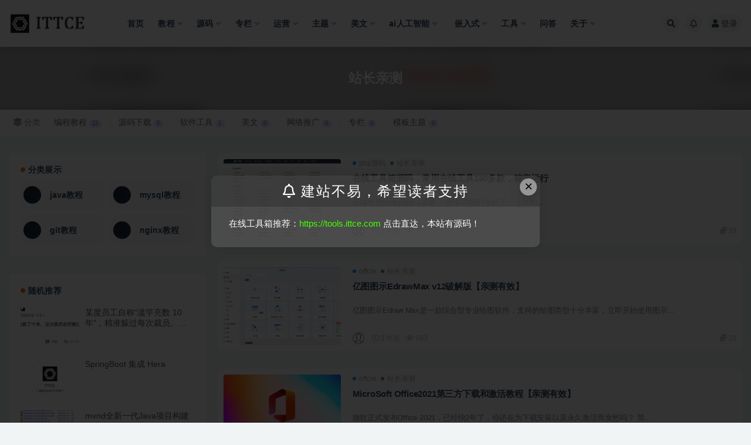

--- FILE ---
content_type: text/html; charset=UTF-8
request_url: https://www.ittce.com/test_pass
body_size: 13932
content:
<!doctype html>
<html lang="zh-Hans">
<head>
	<meta http-equiv="Content-Type" content="text/html; charset=UTF-8">
	<meta name="viewport" content="width=device-width, initial-scale=1, minimum-scale=1, maximum-scale=1">
	<link rel="profile" href="https://gmpg.org/xfn/11">
	<title>站长亲测_编程知识分享|编程教程|资源下载|源码下载</title>
<meta name='robots' content='max-image-preview:large' />
	<style>img:is([sizes="auto" i], [sizes^="auto," i]) { contain-intrinsic-size: 3000px 1500px }</style>
	<meta name="keywords" content="站长亲测通过资源">
<meta name="description" content="站长亲测通过资源">
<link href="https://www.ittce.com/wp-content/themes/ripro-v2/assets/img/favicon.png" rel="icon">
<link rel='stylesheet' id='imwptip-css' href='https://www.ittce.com/wp-content/plugins/imwptip//assets/imwptip.min.css?ver=6.7.2' type='text/css' media='all' />
<style id='classic-theme-styles-inline-css' type='text/css'>
/*! This file is auto-generated */
.wp-block-button__link{color:#fff;background-color:#32373c;border-radius:9999px;box-shadow:none;text-decoration:none;padding:calc(.667em + 2px) calc(1.333em + 2px);font-size:1.125em}.wp-block-file__button{background:#32373c;color:#fff;text-decoration:none}
</style>
<style id='global-styles-inline-css' type='text/css'>
:root{--wp--preset--aspect-ratio--square: 1;--wp--preset--aspect-ratio--4-3: 4/3;--wp--preset--aspect-ratio--3-4: 3/4;--wp--preset--aspect-ratio--3-2: 3/2;--wp--preset--aspect-ratio--2-3: 2/3;--wp--preset--aspect-ratio--16-9: 16/9;--wp--preset--aspect-ratio--9-16: 9/16;--wp--preset--color--black: #000000;--wp--preset--color--cyan-bluish-gray: #abb8c3;--wp--preset--color--white: #ffffff;--wp--preset--color--pale-pink: #f78da7;--wp--preset--color--vivid-red: #cf2e2e;--wp--preset--color--luminous-vivid-orange: #ff6900;--wp--preset--color--luminous-vivid-amber: #fcb900;--wp--preset--color--light-green-cyan: #7bdcb5;--wp--preset--color--vivid-green-cyan: #00d084;--wp--preset--color--pale-cyan-blue: #8ed1fc;--wp--preset--color--vivid-cyan-blue: #0693e3;--wp--preset--color--vivid-purple: #9b51e0;--wp--preset--gradient--vivid-cyan-blue-to-vivid-purple: linear-gradient(135deg,rgba(6,147,227,1) 0%,rgb(155,81,224) 100%);--wp--preset--gradient--light-green-cyan-to-vivid-green-cyan: linear-gradient(135deg,rgb(122,220,180) 0%,rgb(0,208,130) 100%);--wp--preset--gradient--luminous-vivid-amber-to-luminous-vivid-orange: linear-gradient(135deg,rgba(252,185,0,1) 0%,rgba(255,105,0,1) 100%);--wp--preset--gradient--luminous-vivid-orange-to-vivid-red: linear-gradient(135deg,rgba(255,105,0,1) 0%,rgb(207,46,46) 100%);--wp--preset--gradient--very-light-gray-to-cyan-bluish-gray: linear-gradient(135deg,rgb(238,238,238) 0%,rgb(169,184,195) 100%);--wp--preset--gradient--cool-to-warm-spectrum: linear-gradient(135deg,rgb(74,234,220) 0%,rgb(151,120,209) 20%,rgb(207,42,186) 40%,rgb(238,44,130) 60%,rgb(251,105,98) 80%,rgb(254,248,76) 100%);--wp--preset--gradient--blush-light-purple: linear-gradient(135deg,rgb(255,206,236) 0%,rgb(152,150,240) 100%);--wp--preset--gradient--blush-bordeaux: linear-gradient(135deg,rgb(254,205,165) 0%,rgb(254,45,45) 50%,rgb(107,0,62) 100%);--wp--preset--gradient--luminous-dusk: linear-gradient(135deg,rgb(255,203,112) 0%,rgb(199,81,192) 50%,rgb(65,88,208) 100%);--wp--preset--gradient--pale-ocean: linear-gradient(135deg,rgb(255,245,203) 0%,rgb(182,227,212) 50%,rgb(51,167,181) 100%);--wp--preset--gradient--electric-grass: linear-gradient(135deg,rgb(202,248,128) 0%,rgb(113,206,126) 100%);--wp--preset--gradient--midnight: linear-gradient(135deg,rgb(2,3,129) 0%,rgb(40,116,252) 100%);--wp--preset--font-size--small: 13px;--wp--preset--font-size--medium: 20px;--wp--preset--font-size--large: 36px;--wp--preset--font-size--x-large: 42px;--wp--preset--spacing--20: 0.44rem;--wp--preset--spacing--30: 0.67rem;--wp--preset--spacing--40: 1rem;--wp--preset--spacing--50: 1.5rem;--wp--preset--spacing--60: 2.25rem;--wp--preset--spacing--70: 3.38rem;--wp--preset--spacing--80: 5.06rem;--wp--preset--shadow--natural: 6px 6px 9px rgba(0, 0, 0, 0.2);--wp--preset--shadow--deep: 12px 12px 50px rgba(0, 0, 0, 0.4);--wp--preset--shadow--sharp: 6px 6px 0px rgba(0, 0, 0, 0.2);--wp--preset--shadow--outlined: 6px 6px 0px -3px rgba(255, 255, 255, 1), 6px 6px rgba(0, 0, 0, 1);--wp--preset--shadow--crisp: 6px 6px 0px rgba(0, 0, 0, 1);}:where(.is-layout-flex){gap: 0.5em;}:where(.is-layout-grid){gap: 0.5em;}body .is-layout-flex{display: flex;}.is-layout-flex{flex-wrap: wrap;align-items: center;}.is-layout-flex > :is(*, div){margin: 0;}body .is-layout-grid{display: grid;}.is-layout-grid > :is(*, div){margin: 0;}:where(.wp-block-columns.is-layout-flex){gap: 2em;}:where(.wp-block-columns.is-layout-grid){gap: 2em;}:where(.wp-block-post-template.is-layout-flex){gap: 1.25em;}:where(.wp-block-post-template.is-layout-grid){gap: 1.25em;}.has-black-color{color: var(--wp--preset--color--black) !important;}.has-cyan-bluish-gray-color{color: var(--wp--preset--color--cyan-bluish-gray) !important;}.has-white-color{color: var(--wp--preset--color--white) !important;}.has-pale-pink-color{color: var(--wp--preset--color--pale-pink) !important;}.has-vivid-red-color{color: var(--wp--preset--color--vivid-red) !important;}.has-luminous-vivid-orange-color{color: var(--wp--preset--color--luminous-vivid-orange) !important;}.has-luminous-vivid-amber-color{color: var(--wp--preset--color--luminous-vivid-amber) !important;}.has-light-green-cyan-color{color: var(--wp--preset--color--light-green-cyan) !important;}.has-vivid-green-cyan-color{color: var(--wp--preset--color--vivid-green-cyan) !important;}.has-pale-cyan-blue-color{color: var(--wp--preset--color--pale-cyan-blue) !important;}.has-vivid-cyan-blue-color{color: var(--wp--preset--color--vivid-cyan-blue) !important;}.has-vivid-purple-color{color: var(--wp--preset--color--vivid-purple) !important;}.has-black-background-color{background-color: var(--wp--preset--color--black) !important;}.has-cyan-bluish-gray-background-color{background-color: var(--wp--preset--color--cyan-bluish-gray) !important;}.has-white-background-color{background-color: var(--wp--preset--color--white) !important;}.has-pale-pink-background-color{background-color: var(--wp--preset--color--pale-pink) !important;}.has-vivid-red-background-color{background-color: var(--wp--preset--color--vivid-red) !important;}.has-luminous-vivid-orange-background-color{background-color: var(--wp--preset--color--luminous-vivid-orange) !important;}.has-luminous-vivid-amber-background-color{background-color: var(--wp--preset--color--luminous-vivid-amber) !important;}.has-light-green-cyan-background-color{background-color: var(--wp--preset--color--light-green-cyan) !important;}.has-vivid-green-cyan-background-color{background-color: var(--wp--preset--color--vivid-green-cyan) !important;}.has-pale-cyan-blue-background-color{background-color: var(--wp--preset--color--pale-cyan-blue) !important;}.has-vivid-cyan-blue-background-color{background-color: var(--wp--preset--color--vivid-cyan-blue) !important;}.has-vivid-purple-background-color{background-color: var(--wp--preset--color--vivid-purple) !important;}.has-black-border-color{border-color: var(--wp--preset--color--black) !important;}.has-cyan-bluish-gray-border-color{border-color: var(--wp--preset--color--cyan-bluish-gray) !important;}.has-white-border-color{border-color: var(--wp--preset--color--white) !important;}.has-pale-pink-border-color{border-color: var(--wp--preset--color--pale-pink) !important;}.has-vivid-red-border-color{border-color: var(--wp--preset--color--vivid-red) !important;}.has-luminous-vivid-orange-border-color{border-color: var(--wp--preset--color--luminous-vivid-orange) !important;}.has-luminous-vivid-amber-border-color{border-color: var(--wp--preset--color--luminous-vivid-amber) !important;}.has-light-green-cyan-border-color{border-color: var(--wp--preset--color--light-green-cyan) !important;}.has-vivid-green-cyan-border-color{border-color: var(--wp--preset--color--vivid-green-cyan) !important;}.has-pale-cyan-blue-border-color{border-color: var(--wp--preset--color--pale-cyan-blue) !important;}.has-vivid-cyan-blue-border-color{border-color: var(--wp--preset--color--vivid-cyan-blue) !important;}.has-vivid-purple-border-color{border-color: var(--wp--preset--color--vivid-purple) !important;}.has-vivid-cyan-blue-to-vivid-purple-gradient-background{background: var(--wp--preset--gradient--vivid-cyan-blue-to-vivid-purple) !important;}.has-light-green-cyan-to-vivid-green-cyan-gradient-background{background: var(--wp--preset--gradient--light-green-cyan-to-vivid-green-cyan) !important;}.has-luminous-vivid-amber-to-luminous-vivid-orange-gradient-background{background: var(--wp--preset--gradient--luminous-vivid-amber-to-luminous-vivid-orange) !important;}.has-luminous-vivid-orange-to-vivid-red-gradient-background{background: var(--wp--preset--gradient--luminous-vivid-orange-to-vivid-red) !important;}.has-very-light-gray-to-cyan-bluish-gray-gradient-background{background: var(--wp--preset--gradient--very-light-gray-to-cyan-bluish-gray) !important;}.has-cool-to-warm-spectrum-gradient-background{background: var(--wp--preset--gradient--cool-to-warm-spectrum) !important;}.has-blush-light-purple-gradient-background{background: var(--wp--preset--gradient--blush-light-purple) !important;}.has-blush-bordeaux-gradient-background{background: var(--wp--preset--gradient--blush-bordeaux) !important;}.has-luminous-dusk-gradient-background{background: var(--wp--preset--gradient--luminous-dusk) !important;}.has-pale-ocean-gradient-background{background: var(--wp--preset--gradient--pale-ocean) !important;}.has-electric-grass-gradient-background{background: var(--wp--preset--gradient--electric-grass) !important;}.has-midnight-gradient-background{background: var(--wp--preset--gradient--midnight) !important;}.has-small-font-size{font-size: var(--wp--preset--font-size--small) !important;}.has-medium-font-size{font-size: var(--wp--preset--font-size--medium) !important;}.has-large-font-size{font-size: var(--wp--preset--font-size--large) !important;}.has-x-large-font-size{font-size: var(--wp--preset--font-size--x-large) !important;}
:where(.wp-block-post-template.is-layout-flex){gap: 1.25em;}:where(.wp-block-post-template.is-layout-grid){gap: 1.25em;}
:where(.wp-block-columns.is-layout-flex){gap: 2em;}:where(.wp-block-columns.is-layout-grid){gap: 2em;}
:root :where(.wp-block-pullquote){font-size: 1.5em;line-height: 1.6;}
</style>
<link rel='stylesheet' id='bootstrap-css' href='https://www.ittce.com/wp-content/themes/ripro-v2/assets/bootstrap/css/bootstrap.min.css?ver=4.6.0' type='text/css' media='all' />
<link rel='stylesheet' id='csf-fa5-css' href='https://www.ittce.com/wp-content/themes/ripro-v2/assets/font-awesome/css/all.min.css?ver=5.14.0' type='text/css' media='all' />
<link rel='stylesheet' id='csf-fa5-v4-shims-css' href='https://www.ittce.com/wp-content/themes/ripro-v2/assets/font-awesome/css/v4-shims.min.css?ver=5.14.0' type='text/css' media='all' />
<link rel='stylesheet' id='plugins-css' href='https://www.ittce.com/wp-content/themes/ripro-v2/assets/css/plugins.css?ver=1.0.0' type='text/css' media='all' />
<link rel='stylesheet' id='app-css' href='https://www.ittce.com/wp-content/themes/ripro-v2/assets/css/app.css?ver=4.6.0' type='text/css' media='all' />
<link rel='stylesheet' id='dark-css' href='https://www.ittce.com/wp-content/themes/ripro-v2/assets/css/dark.css?ver=4.6.0' type='text/css' media='all' />
<link rel='stylesheet' id='enlighterjs-css' href='https://www.ittce.com/wp-content/plugins/enlighter/cache/enlighterjs.min.css?ver=spZgZ6innTAKWZk' type='text/css' media='all' />
<script src="https://www.ittce.com/wp-content/themes/ripro-v2/assets/js/jquery.min.js?ver=3.5.1" id="jquery-js"></script>
<style>.recentcomments a{display:inline !important;padding:0 !important;margin:0 !important;}</style></head>
<body class="archive category category-test_pass category-102 hfeed wide-screen navbar-sticky pagination-numeric no-off-canvas sidebar-left">
<div id="app" class="site">
	
<header class="site-header">
    <div class="container">
	    <div class="navbar">
			  <div class="logo-wrapper">
          <a href="https://www.ittce.com/">
        <img class="logo regular" src="https://www.ittce.com/wp-content/themes/ripro-v2/assets/img/logo.png" alt="编程知识分享|编程教程|资源下载|源码下载">
      </a>
    
  </div> 			
			<div class="sep"></div>
			
			<nav class="main-menu d-none d-lg-block">
			<ul id="menu-menu_one" class="nav-list u-plain-list"><li class="menu-item menu-item-type-custom menu-item-object-custom menu-item-home"><a href="https://www.ittce.com/">首页</a></li>
<li class="menu-item menu-item-type-taxonomy menu-item-object-category menu-item-has-children"><a href="https://www.ittce.com/course">教程</a>
<ul class="sub-menu">
	<li class="menu-item menu-item-type-taxonomy menu-item-object-category"><a href="https://www.ittce.com/course/mysql"><i class="lanse"></i>mysql教程</a></li>
	<li class="menu-item menu-item-type-taxonomy menu-item-object-category"><a href="https://www.ittce.com/course/vue"><i class="lvse"></i>vue教程</a></li>
	<li class="menu-item menu-item-type-taxonomy menu-item-object-category"><a href="https://www.ittce.com/course/java"><i class="hongse"></i>java教程</a></li>
	<li class="menu-item menu-item-type-taxonomy menu-item-object-category"><a href="https://www.ittce.com/course/linux"><i class="huangse"></i>linux教程</a></li>
	<li class="menu-item menu-item-type-taxonomy menu-item-object-category"><a href="https://www.ittce.com/course/php"><i class="lanse"></i>php教程</a></li>
	<li class="menu-item menu-item-type-taxonomy menu-item-object-category"><a href="https://www.ittce.com/course/python"><i class="huangse"></i>python教程</a></li>
	<li class="menu-item menu-item-type-taxonomy menu-item-object-category"><a href="https://www.ittce.com/course/redis"><i class="lvse"></i>redis教程</a></li>
	<li class="menu-item menu-item-type-taxonomy menu-item-object-category"><a href="https://www.ittce.com/course/git"><i class="lanse"></i>git教程</a></li>
	<li class="menu-item menu-item-type-taxonomy menu-item-object-category"><a href="https://www.ittce.com/course/nginx"><i class="lanse"></i>nginx教程</a></li>
	<li class="menu-item menu-item-type-taxonomy menu-item-object-category"><a href="https://www.ittce.com/course/windows"><i class="lanse"></i>windows教程</a></li>
	<li class="menu-item menu-item-type-taxonomy menu-item-object-category"><a href="https://www.ittce.com/course/h5"><i class="lvse"></i>html教程</a></li>
	<li class="menu-item menu-item-type-taxonomy menu-item-object-category"><a href="https://www.ittce.com/course/docker"><i class="lanse"></i>docker教程</a></li>
	<li class="menu-item menu-item-type-taxonomy menu-item-object-category"><a href="https://www.ittce.com/course/oracle">Oracle教程</a></li>
	<li class="menu-item menu-item-type-taxonomy menu-item-object-category"><a href="https://www.ittce.com/course/elasticsearch">Elasticsearch教程</a></li>
	<li class="menu-item menu-item-type-taxonomy menu-item-object-category"><a href="https://www.ittce.com/course/rocketmq">RocketMQ教程</a></li>
	<li class="menu-item menu-item-type-taxonomy menu-item-object-category"><a href="https://www.ittce.com/design-patterns">设计模式</a></li>
</ul>
</li>
<li class="menu-item menu-item-type-taxonomy menu-item-object-category current-menu-ancestor current-menu-parent menu-item-has-children"><a href="https://www.ittce.com/code">源码</a>
<ul class="sub-menu">
	<li class="menu-item menu-item-type-taxonomy menu-item-object-category"><a href="https://www.ittce.com/code/miniprogram">小程序源码</a></li>
	<li class="menu-item menu-item-type-taxonomy menu-item-object-category"><a href="https://www.ittce.com/code/code-java"><i class="hongse"></i>java源码</a></li>
	<li class="menu-item menu-item-type-taxonomy menu-item-object-category"><a href="https://www.ittce.com/code/code-php"><i class="huangse"></i>php源码</a></li>
	<li class="menu-item menu-item-type-taxonomy menu-item-object-category current-menu-item"><a href="https://www.ittce.com/test_pass">站长亲测</a></li>
</ul>
</li>
<li class="menu-item menu-item-type-taxonomy menu-item-object-category menu-item-has-children"><a href="https://www.ittce.com/zhuanlan">专栏</a>
<ul class="sub-menu">
	<li class="menu-item menu-item-type-taxonomy menu-item-object-category"><a href="https://www.ittce.com/zhuanlan/discuz"><i class="huangse"></i>discuz资源</a></li>
	<li class="menu-item menu-item-type-taxonomy menu-item-object-category"><a href="https://www.ittce.com/zhuanlan/wordpress"><i class="lanse"></i>wordpress资源</a></li>
	<li class="menu-item menu-item-type-taxonomy menu-item-object-category"><a href="https://www.ittce.com/zhuanlan/applecms"><i class="lvse"></i>苹果cms</a></li>
</ul>
</li>
<li class="menu-item menu-item-type-taxonomy menu-item-object-category menu-item-has-children"><a href="https://www.ittce.com/promotion">运营</a>
<ul class="sub-menu">
	<li class="menu-item menu-item-type-taxonomy menu-item-object-category"><a href="https://www.ittce.com/promotion/seo"><i class="lanse"></i>SEO优化</a></li>
	<li class="menu-item menu-item-type-taxonomy menu-item-object-category"><a href="https://www.ittce.com/promotion/sem"><i class="hongse"></i>SEO资源</a></li>
	<li class="menu-item menu-item-type-taxonomy menu-item-object-category"><a href="https://www.ittce.com/promotion/fans"><i class="lanse"></i>吸粉教程</a></li>
</ul>
</li>
<li class="menu-item menu-item-type-taxonomy menu-item-object-category menu-item-has-children"><a href="https://www.ittce.com/moban">主题</a>
<ul class="sub-menu">
	<li class="menu-item menu-item-type-taxonomy menu-item-object-category"><a href="https://www.ittce.com/moban/template"><i class="hongse"></i>admin主题模板</a></li>
	<li class="menu-item menu-item-type-taxonomy menu-item-object-category"><a href="https://www.ittce.com/moban/html"><i class="lanse"></i>html主题模板</a></li>
</ul>
</li>
<li class="menu-item menu-item-type-taxonomy menu-item-object-category menu-item-has-children"><a href="https://www.ittce.com/article">美文</a>
<ul class="sub-menu">
	<li class="menu-item menu-item-type-taxonomy menu-item-object-category"><a href="https://www.ittce.com/article/philosophy"><i class="hongse"></i>人生哲理</a></li>
	<li class="menu-item menu-item-type-taxonomy menu-item-object-category"><a href="https://www.ittce.com/article/beautiful"><i class="lanse"></i>美文分享</a></li>
	<li class="menu-item menu-item-type-taxonomy menu-item-object-category"><a href="https://www.ittce.com/article/wealth"><i class="lvse"></i>财富人生</a></li>
</ul>
</li>
<li class="menu-item menu-item-type-taxonomy menu-item-object-category menu-item-has-children"><a href="https://www.ittce.com/ai">ai人工智能</a>
<ul class="sub-menu">
	<li class="menu-item menu-item-type-taxonomy menu-item-object-category"><a href="https://www.ittce.com/ai/llama">Llama模型</a></li>
	<li class="menu-item menu-item-type-taxonomy menu-item-object-category"><a href="https://www.ittce.com/ai/news">ai文章</a></li>
	<li class="menu-item menu-item-type-taxonomy menu-item-object-category"><a href="https://www.ittce.com/ai/qwen">通义千问</a></li>
</ul>
</li>
<li class="menu-item menu-item-type-taxonomy menu-item-object-category menu-item-has-children"><a href="https://www.ittce.com/embedded"><i class="lvse"></i>嵌入式</a>
<ul class="sub-menu">
	<li class="menu-item menu-item-type-taxonomy menu-item-object-category"><a href="https://www.ittce.com/embedded/c">c&amp;c++教程</a></li>
	<li class="menu-item menu-item-type-taxonomy menu-item-object-category"><a href="https://www.ittce.com/embedded/orange-pi5-plus">香橙派5plus</a></li>
</ul>
</li>
<li class="menu-item menu-item-type-taxonomy menu-item-object-category menu-item-has-children"><a href="https://www.ittce.com/tool">工具</a>
<ul class="sub-menu">
	<li class="menu-item menu-item-type-taxonomy menu-item-object-category"><a href="https://www.ittce.com/tool/adobe"><i class="hongse"></i>adobe</a></li>
	<li class="menu-item menu-item-type-taxonomy menu-item-object-category"><a href="https://www.ittce.com/tool/offcie"><i class="lanse"></i>offcie</a></li>
	<li class="menu-item menu-item-type-taxonomy menu-item-object-category"><a href="https://www.ittce.com/tool/jetbrains"><i class="lvse"></i>jetbrains</a></li>
	<li class="menu-item menu-item-type-taxonomy menu-item-object-category"><a href="https://www.ittce.com/tool/open-source">开源工具</a></li>
</ul>
</li>
<li class="menu-item menu-item-type-post_type menu-item-object-page"><a href="https://www.ittce.com/question">问答</a></li>
<li class="menu-item menu-item-type-post_type menu-item-object-page menu-item-has-children"><a href="https://www.ittce.com/aboutus">关于</a>
<ul class="sub-menu">
	<li class="menu-item menu-item-type-post_type menu-item-object-page"><a href="https://www.ittce.com/aboutus">关于我</a></li>
	<li class="menu-item menu-item-type-post_type menu-item-object-page"><a href="https://www.ittce.com/support">内容须知</a></li>
	<li class="menu-item menu-item-type-post_type menu-item-object-page"><a href="https://www.ittce.com/tags">标签云</a></li>
	<li class="menu-item menu-item-type-post_type menu-item-object-page"><a href="https://www.ittce.com/banquan">版权声明</a></li>
	<li class="menu-item menu-item-type-post_type menu-item-object-page"><a href="https://www.ittce.com/disclaimers">免责声明</a></li>
	<li class="menu-item menu-item-type-post_type menu-item-object-page menu-item-privacy-policy"><a href="https://www.ittce.com/privacy-policy">隐私政策</a></li>
</ul>
</li>
</ul>			</nav>
			
			<div class="actions">
				
								<span class="btn btn-sm search-open navbar-button ml-2" rel="nofollow noopener noreferrer" data-action="omnisearch-open" data-target="#omnisearch" title="搜索"><i class="fas fa-search"></i></span>
				
								<span class="btn btn-sm toggle-notify navbar-button ml-2" rel="nofollow noopener noreferrer" title="公告"><i class="fa fa-bell-o"></i></span>
				
				                
				<!-- user navbar dropdown  -->
		        				<a class="login-btn navbar-button ml-2" rel="nofollow noopener noreferrer" href="#"><i class="fa fa-user mr-1"></i>登录</a>
								<!-- user navbar dropdown -->

                
		        <div class="burger"></div>

		        
		    </div>
		    
	    </div>
    </div>
</header>

<div class="header-gap"></div>

<div class="term-bar category">
	<div class="term-bg lazyload visible blur scale-12" data-bg="https://www.ittce.com/wp-content/uploads/2023/04/1680318723-f5a326f34f02f6b.png"></div>
	<div class="container m-auto">
	<h1 class="term-title">站长亲测</h1>	</div>
</div>
	<main id="main" role="main" class="site-content">	

<!-- inline-mod  2 -->
<div class="archive-filter-2">
  <div class="container">
    <div class="filters">
      <ul class="filter"><li><span><i class="fas fa-layer-group mr-1"></i>分类</span></li><li class=""><a href="https://www.ittce.com/course" title="12个文章">编程教程<span class="badge badge-pill badge-primary-lighten ml-1">12</span></a></li><li class=""><a href="https://www.ittce.com/code" title="0个文章">源码下载<span class="badge badge-pill badge-primary-lighten ml-1">0</span></a></li><li class=""><a href="https://www.ittce.com/tool" title="1个文章">软件工具<span class="badge badge-pill badge-primary-lighten ml-1">1</span></a></li><li class=""><a href="https://www.ittce.com/article" title="0个文章">美文<span class="badge badge-pill badge-primary-lighten ml-1">0</span></a></li><li class=""><a href="https://www.ittce.com/promotion" title="0个文章">网络推广<span class="badge badge-pill badge-primary-lighten ml-1">0</span></a></li><li class=""><a href="https://www.ittce.com/zhuanlan" title="0个文章">专栏<span class="badge badge-pill badge-primary-lighten ml-1">0</span></a></li><li class=""><a href="https://www.ittce.com/moban" title="0个文章">模板主题<span class="badge badge-pill badge-primary-lighten ml-1">0</span></a></li></ul>
    </div>
  </div>
</div>

	
	<div class="archive container">
				<div class="row">
			<div class="content-column col-lg-9">
				<div class="content-area">
					<div class="row posts-wrapper scroll">
													
<div class="col-lg-12">

	<article id="post-2137" class="post post-list post-2137 type-post status-publish format-standard hentry category-code-php category-test_pass">

		
	    <div class="entry-media"><div class="placeholder" style="padding-bottom: 66.666666666667%"><a target="_blank" href="https://www.ittce.com/code/code-php/2137.html" title="在线工具箱源码，常用在线工具160多款，稳定运行" rel="nofollow noopener noreferrer"><img class="lazyload" data-src="https://www.ittce.com/wp-content/uploads/2023/04/1680318723-f5a326f34f02f6b.png" src="https://www.ittce.com/wp-content/themes/ripro-v2/assets/img/thumb-ing.gif" alt="在线工具箱源码，常用在线工具160多款，稳定运行" /></a></div></div>
	    <div class="entry-wrapper">

	    	<span class="meta-category-dot"><a href="https://www.ittce.com/code/code-php" rel="category"><i class="dot"></i>php源码</a><a href="https://www.ittce.com/test_pass" rel="category"><i class="dot"></i>站长亲测</a></span>	    	
	    	<header class="entry-header">
	    		<h2 class="entry-title"><a target="_blank" href="https://www.ittce.com/code/code-php/2137.html" title="在线工具箱源码，常用在线工具160多款，稳定运行" rel="bookmark">在线工具箱源码，常用在线工具160多款，稳定运行</a></h2>	    	</header>
	      
			<div class="entry-excerpt">后端使用thinkphp5.1搭建 &nbsp; &nbsp; 所有功能列表如下： JSON...</div>

	      	<div class="entry-footer">
			            <div class="entry-meta">
            
                          <span class="meta-author">
                <a href="https://www.ittce.com/author/编程知识分享网" title="admin"><img src="https://www.ittce.com/wp-content/plugins/qqworld-speed-4-china/images/avatar_256x256.png" class="avatar avatar-96 height="96" width="96" alt="" />                </a>
              </span>
                          <span class="meta-date">
                  <time datetime="2023-04-01T11:16:21+08:00">
                    <i class="fa fa-clock-o"></i>
                    3 年前                  </time>
              </span>
                            <span class="meta-views"><i class="fa fa-eye"></i> 70</span>
            <span class="meta-shhop-icon"><i class="fas fa-coins"></i> 30</span>

          </div>
        			</div>
	    </div>
	</article>

</div>

<div class="col-lg-12">

	<article id="post-2045" class="post post-list post-2045 type-post status-publish format-standard has-post-thumbnail hentry category-offcie category-test_pass">

		
	    <div class="entry-media"><div class="placeholder" style="padding-bottom: 66.666666666667%"><a target="_blank" href="https://www.ittce.com/tool/offcie/2045.html" title="亿图图示EdrawMax v12破解版【亲测有效】" rel="nofollow noopener noreferrer"><img class="lazyload" data-src="https://www.ittce.com/wp-content/uploads/2023/02/1675866450-fc1cb82b102beba-300x200.png" src="https://www.ittce.com/wp-content/themes/ripro-v2/assets/img/thumb-ing.gif" alt="亿图图示EdrawMax v12破解版【亲测有效】" /></a></div></div>
	    <div class="entry-wrapper">

	    	<span class="meta-category-dot"><a href="https://www.ittce.com/tool/offcie" rel="category"><i class="dot"></i>offcie</a><a href="https://www.ittce.com/test_pass" rel="category"><i class="dot"></i>站长亲测</a></span>	    	
	    	<header class="entry-header">
	    		<h2 class="entry-title"><a target="_blank" href="https://www.ittce.com/tool/offcie/2045.html" title="亿图图示EdrawMax v12破解版【亲测有效】" rel="bookmark">亿图图示EdrawMax v12破解版【亲测有效】</a></h2>	    	</header>
	      
			<div class="entry-excerpt">亿图图示Edraw Max是一款综合型专业绘图软件，支持的绘图类型十分丰富，立即开始使用图示...</div>

	      	<div class="entry-footer">
			            <div class="entry-meta">
            
                          <span class="meta-author">
                <a href="https://www.ittce.com/author/编程知识分享网" title="admin"><img src="https://www.ittce.com/wp-content/plugins/qqworld-speed-4-china/images/avatar_256x256.png" class="avatar avatar-96 height="96" width="96" alt="" />                </a>
              </span>
                          <span class="meta-date">
                  <time datetime="2023-02-08T22:27:29+08:00">
                    <i class="fa fa-clock-o"></i>
                    3 年前                  </time>
              </span>
                            <span class="meta-views"><i class="fa fa-eye"></i> 593</span>
            <span class="meta-shhop-icon"><i class="fas fa-coins"></i> 10</span>

          </div>
        			</div>
	    </div>
	</article>

</div>

<div class="col-lg-12">

	<article id="post-2009" class="post post-list post-2009 type-post status-publish format-standard has-post-thumbnail hentry category-offcie category-test_pass">

		
	    <div class="entry-media"><div class="placeholder" style="padding-bottom: 66.666666666667%"><a target="_blank" href="https://www.ittce.com/tool/offcie/2009.html" title="MicroSoft Office2021第三方下载和激活教程【亲测有效】" rel="nofollow noopener noreferrer"><img class="lazyload" data-src="https://www.ittce.com/wp-content/uploads/2023/02/1675738653-9bf9a6846928dfd-300x200.png" src="https://www.ittce.com/wp-content/themes/ripro-v2/assets/img/thumb-ing.gif" alt="MicroSoft Office2021第三方下载和激活教程【亲测有效】" /></a></div></div>
	    <div class="entry-wrapper">

	    	<span class="meta-category-dot"><a href="https://www.ittce.com/tool/offcie" rel="category"><i class="dot"></i>offcie</a><a href="https://www.ittce.com/test_pass" rel="category"><i class="dot"></i>站长亲测</a></span>	    	
	    	<header class="entry-header">
	    		<h2 class="entry-title"><a target="_blank" href="https://www.ittce.com/tool/offcie/2009.html" title="MicroSoft Office2021第三方下载和激活教程【亲测有效】" rel="bookmark">MicroSoft Office2021第三方下载和激活教程【亲测有效】</a></h2>	    	</header>
	      
			<div class="entry-excerpt">微软正式发布Office 2021，已经快2年了，你还在为下载安装以及永久激活而发愁吗？ 简...</div>

	      	<div class="entry-footer">
			            <div class="entry-meta">
            
                          <span class="meta-author">
                <a href="https://www.ittce.com/author/编程知识分享网" title="admin"><img src="https://www.ittce.com/wp-content/plugins/qqworld-speed-4-china/images/avatar_256x256.png" class="avatar avatar-96 height="96" width="96" alt="" />                </a>
              </span>
                          <span class="meta-date">
                  <time datetime="2023-02-07T10:36:27+08:00">
                    <i class="fa fa-clock-o"></i>
                    3 年前                  </time>
              </span>
                            <span class="meta-views"><i class="fa fa-eye"></i> 364</span>
            <span class="meta-shhop-icon"><i class="fas fa-coins"></i> 0.1</span>

          </div>
        			</div>
	    </div>
	</article>

</div>

<div class="col-lg-12">

	<article id="post-1999" class="post post-list post-1999 type-post status-publish format-standard has-post-thumbnail hentry category-offcie category-test_pass">

		
	    <div class="entry-media"><div class="placeholder" style="padding-bottom: 66.666666666667%"><a target="_blank" href="https://www.ittce.com/tool/offcie/1999.html" title="Microsoft Office官方离线下载地址合集【亲测 office微软官方原版离线安装下载】" rel="nofollow noopener noreferrer"><img class="lazyload" data-src="https://www.ittce.com/wp-content/uploads/2023/02/1675740087-6c92ae0f4b7fa89-300x200.png" src="https://www.ittce.com/wp-content/themes/ripro-v2/assets/img/thumb-ing.gif" alt="Microsoft Office官方离线下载地址合集【亲测 office微软官方原版离线安装下载】" /></a></div></div>
	    <div class="entry-wrapper">

	    	<span class="meta-category-dot"><a href="https://www.ittce.com/tool/offcie" rel="category"><i class="dot"></i>offcie</a><a href="https://www.ittce.com/test_pass" rel="category"><i class="dot"></i>站长亲测</a></span>	    	
	    	<header class="entry-header">
	    		<h2 class="entry-title"><a target="_blank" href="https://www.ittce.com/tool/offcie/1999.html" title="Microsoft Office官方离线下载地址合集【亲测 office微软官方原版离线安装下载】" rel="bookmark">Microsoft Office官方离线下载地址合集【亲测 office微软官方原版离线安装下载】</a></h2>	    	</header>
	      
			<div class="entry-excerpt">一、Office2021下载 1、 专业增强版（强烈推荐）： http://officecd...</div>

	      	<div class="entry-footer">
			            <div class="entry-meta">
            
                          <span class="meta-author">
                <a href="https://www.ittce.com/author/编程知识分享网" title="admin"><img src="https://www.ittce.com/wp-content/plugins/qqworld-speed-4-china/images/avatar_256x256.png" class="avatar avatar-96 height="96" width="96" alt="" />                </a>
              </span>
                          <span class="meta-date">
                  <time datetime="2023-02-07T09:51:22+08:00">
                    <i class="fa fa-clock-o"></i>
                    3 年前                  </time>
              </span>
                            <span class="meta-views"><i class="fa fa-eye"></i> 77</span>
            

          </div>
        			</div>
	    </div>
	</article>

</div>

<div class="col-lg-12">

	<article id="post-1983" class="post post-list post-1983 type-post status-publish format-standard hentry category-offcie category-test_pass">

		
	    <div class="entry-media"><div class="placeholder" style="padding-bottom: 66.666666666667%"><a target="_blank" href="https://www.ittce.com/tool/offcie/1983.html" title="3ds Max Maya Revit Inventor 官方离线下载地址【亲测通过】" rel="nofollow noopener noreferrer"><img class="lazyload" data-src="https://www.ittce.com/wp-content/themes/ripro-v2/assets/img/timthumb.png" src="https://www.ittce.com/wp-content/themes/ripro-v2/assets/img/thumb-ing.gif" alt="3ds Max Maya Revit Inventor 官方离线下载地址【亲测通过】" /></a></div></div>
	    <div class="entry-wrapper">

	    	<span class="meta-category-dot"><a href="https://www.ittce.com/tool/offcie" rel="category"><i class="dot"></i>offcie</a><a href="https://www.ittce.com/test_pass" rel="category"><i class="dot"></i>站长亲测</a></span>	    	
	    	<header class="entry-header">
	    		<h2 class="entry-title"><a target="_blank" href="https://www.ittce.com/tool/offcie/1983.html" title="3ds Max Maya Revit Inventor 官方离线下载地址【亲测通过】" rel="bookmark">3ds Max Maya Revit Inventor 官方离线下载地址【亲测通过】</a></h2>	    	</header>
	      
			<div class="entry-excerpt">Autodesk 3ds Max官方地址： https://www.autodesk.com...</div>

	      	<div class="entry-footer">
			            <div class="entry-meta">
            
                          <span class="meta-author">
                <a href="https://www.ittce.com/author/编程知识分享网" title="admin"><img src="https://www.ittce.com/wp-content/plugins/qqworld-speed-4-china/images/avatar_256x256.png" class="avatar avatar-96 height="96" width="96" alt="" />                </a>
              </span>
                          <span class="meta-date">
                  <time datetime="2023-01-23T16:54:13+08:00">
                    <i class="fa fa-clock-o"></i>
                    3 年前                  </time>
              </span>
                            <span class="meta-views"><i class="fa fa-eye"></i> 99</span>
            

          </div>
        			</div>
	    </div>
	</article>

</div>

<div class="col-lg-12">

	<article id="post-1890" class="post post-list post-1890 type-post status-publish format-standard has-post-thumbnail hentry category-offcie category-test_pass">

		
	    <div class="entry-media"><div class="placeholder" style="padding-bottom: 66.666666666667%"><a target="_blank" href="https://www.ittce.com/tool/offcie/1890.html" title="Navicat16 Navicat premium激活破解【亲测有效】" rel="nofollow noopener noreferrer"><img class="lazyload" data-src="https://www.ittce.com/wp-content/uploads/2023/01/1672730951-ef325ce423d390f-300x200.jpg" src="https://www.ittce.com/wp-content/themes/ripro-v2/assets/img/thumb-ing.gif" alt="Navicat16 Navicat premium激活破解【亲测有效】" /></a></div></div>
	    <div class="entry-wrapper">

	    	<span class="meta-category-dot"><a href="https://www.ittce.com/tool/offcie" rel="category"><i class="dot"></i>offcie</a><a href="https://www.ittce.com/test_pass" rel="category"><i class="dot"></i>站长亲测</a></span>	    	
	    	<header class="entry-header">
	    		<h2 class="entry-title"><a target="_blank" href="https://www.ittce.com/tool/offcie/1890.html" title="Navicat16 Navicat premium激活破解【亲测有效】" rel="bookmark">Navicat16 Navicat premium激活破解【亲测有效】</a></h2>	    	</header>
	      
			<div class="entry-excerpt">Navicat 12/15/16激活破解教程 Navicat最新版破解教程【永久激活，亲测有...</div>

	      	<div class="entry-footer">
			            <div class="entry-meta">
            
                          <span class="meta-author">
                <a href="https://www.ittce.com/author/编程知识分享网" title="admin"><img src="https://www.ittce.com/wp-content/plugins/qqworld-speed-4-china/images/avatar_256x256.png" class="avatar avatar-96 height="96" width="96" alt="" />                </a>
              </span>
                          <span class="meta-date">
                  <time datetime="2023-01-03T15:29:10+08:00">
                    <i class="fa fa-clock-o"></i>
                    3 年前                  </time>
              </span>
                            <span class="meta-views"><i class="fa fa-eye"></i> 456</span>
            <span class="meta-shhop-icon"><i class="fas fa-coins"></i> 0.1</span>

          </div>
        			</div>
	    </div>
	</article>

</div>
					</div>
									</div>
			</div>
							<div class="sidebar-column col-lg-3">
					<aside id="secondary" class="widget-area">
					<div id="ripro_v2_widget_cats_item-3" class="widget ripro_v2-widget-categories"><h5 class="widget-title">分类展示</h5>
        <ul class="categories">
                    <li class="cat-item">
                <a class="inner" href="https://www.ittce.com/course/java">
                    <div class="thumbnail">
                        <img alt="java教程" src="https://www.ittce.com/wp-content/themes/ripro-v2/assets/img/series-bg.jpg"></img>
                    </div>
                    <div class="content">
                        <h5 class="title">java教程</h5>
                    </div>
                </a>
            </li>
                    <li class="cat-item">
                <a class="inner" href="https://www.ittce.com/course/mysql">
                    <div class="thumbnail">
                        <img alt="mysql教程" src="https://www.ittce.com/wp-content/themes/ripro-v2/assets/img/series-bg.jpg"></img>
                    </div>
                    <div class="content">
                        <h5 class="title">mysql教程</h5>
                    </div>
                </a>
            </li>
                    <li class="cat-item">
                <a class="inner" href="https://www.ittce.com/course/git">
                    <div class="thumbnail">
                        <img alt="git教程" src="https://www.ittce.com/wp-content/themes/ripro-v2/assets/img/series-bg.jpg"></img>
                    </div>
                    <div class="content">
                        <h5 class="title">git教程</h5>
                    </div>
                </a>
            </li>
                    <li class="cat-item">
                <a class="inner" href="https://www.ittce.com/course/nginx">
                    <div class="thumbnail">
                        <img alt="nginx教程" src="https://www.ittce.com/wp-content/themes/ripro-v2/assets/img/series-bg.jpg"></img>
                    </div>
                    <div class="content">
                        <h5 class="title">nginx教程</h5>
                    </div>
                </a>
            </li>
                </ul>
        </div><div id="ripro_v2_widget_post_item-4" class="widget ripro_v2-widget-post"><h5 class="widget-title">随机推荐</h5>        <div class="list"> 
                                <article id="post-14331" class="post post-list post-14331 type-post status-publish format-standard has-post-thumbnail hentry category-beautiful">
                      <div class="entry-media"><div class="placeholder" style="padding-bottom: 66.666666666667%"><a target="_blank" href="https://www.ittce.com/article/beautiful/14331.html" title="某度员工自称“滥竽充数 10 年”，精准躲过每次裁员。网友：他不是没能力，是没热情了" rel="nofollow noopener noreferrer"><img class="lazyload" data-src="https://www.ittce.com/wp-content/uploads/2026/01/1768792978-9846185b023b800-300x200.png" src="https://www.ittce.com/wp-content/themes/ripro-v2/assets/img/thumb-ing.gif" alt="某度员工自称“滥竽充数 10 年”，精准躲过每次裁员。网友：他不是没能力，是没热情了" /></a></div></div>                      <div class="entry-wrapper">
                        <header class="entry-header">
                          <h2 class="entry-title"><a target="_blank" href="https://www.ittce.com/article/beautiful/14331.html" title="某度员工自称“滥竽充数 10 年”，精准躲过每次裁员。网友：他不是没能力，是没热情了" rel="bookmark">某度员工自称“滥竽充数 10 年”，精准躲过每次裁员。网友：他不是没能力，是没热情了</a></h2>                        </header>
                        <div class="entry-footer">          <div class="entry-meta">
            
                          <span class="meta-date">
                  <time datetime="2026-01-19T11:22:56+08:00">
                    <i class="fa fa-clock-o"></i>
                    5 天前                  </time>
              </span>
            

          </div>
        </div>
                    </div>
                </article>
                                <article id="post-14328" class="post post-list post-14328 type-post status-publish format-standard hentry category-java">
                      <div class="entry-media"><div class="placeholder" style="padding-bottom: 66.666666666667%"><a target="_blank" href="https://www.ittce.com/course/java/14328.html" title="SpringBoot 集成 Hera" rel="nofollow noopener noreferrer"><img class="lazyload" data-src="https://www.ittce.com/wp-content/themes/ripro-v2/assets/img/timthumb.png" src="https://www.ittce.com/wp-content/themes/ripro-v2/assets/img/thumb-ing.gif" alt="SpringBoot 集成 Hera" /></a></div></div>                      <div class="entry-wrapper">
                        <header class="entry-header">
                          <h2 class="entry-title"><a target="_blank" href="https://www.ittce.com/course/java/14328.html" title="SpringBoot 集成 Hera" rel="bookmark">SpringBoot 集成 Hera</a></h2>                        </header>
                        <div class="entry-footer">          <div class="entry-meta">
            
                          <span class="meta-date">
                  <time datetime="2026-01-19T11:21:21+08:00">
                    <i class="fa fa-clock-o"></i>
                    5 天前                  </time>
              </span>
            

          </div>
        </div>
                    </div>
                </article>
                                <article id="post-14297" class="post post-list post-14297 type-post status-publish format-standard has-post-thumbnail hentry category-java">
                      <div class="entry-media"><div class="placeholder" style="padding-bottom: 66.666666666667%"><a target="_blank" href="https://www.ittce.com/course/java/14297.html" title="mvnd全新一代Java项目构建工具，性能提升2~10倍" rel="nofollow noopener noreferrer"><img class="lazyload" data-src="https://www.ittce.com/wp-content/uploads/2026/01/1768792826-9846185b023b800-300x200.png" src="https://www.ittce.com/wp-content/themes/ripro-v2/assets/img/thumb-ing.gif" alt="mvnd全新一代Java项目构建工具，性能提升2~10倍" /></a></div></div>                      <div class="entry-wrapper">
                        <header class="entry-header">
                          <h2 class="entry-title"><a target="_blank" href="https://www.ittce.com/course/java/14297.html" title="mvnd全新一代Java项目构建工具，性能提升2~10倍" rel="bookmark">mvnd全新一代Java项目构建工具，性能提升2~10倍</a></h2>                        </header>
                        <div class="entry-footer">          <div class="entry-meta">
            
                          <span class="meta-date">
                  <time datetime="2026-01-19T11:20:25+08:00">
                    <i class="fa fa-clock-o"></i>
                    5 天前                  </time>
              </span>
            

          </div>
        </div>
                    </div>
                </article>
                                <article id="post-14288" class="post post-list post-14288 type-post status-publish format-standard has-post-thumbnail hentry category-open-source">
                      <div class="entry-media"><div class="placeholder" style="padding-bottom: 66.666666666667%"><a target="_blank" href="https://www.ittce.com/tool/open-source/14288.html" title="开源桌面监控工具 &#8211; LiteMonitor，颜值非常不错，可以帮助你实时看到CPU、GPU、内存、磁盘、网络等硬件指标。" rel="nofollow noopener noreferrer"><img class="lazyload" data-src="https://www.ittce.com/wp-content/uploads/2026/01/1768792665-9846185b023b800-300x200.png" src="https://www.ittce.com/wp-content/themes/ripro-v2/assets/img/thumb-ing.gif" alt="开源桌面监控工具 &#8211; LiteMonitor，颜值非常不错，可以帮助你实时看到CPU、GPU、内存、磁盘、网络等硬件指标。" /></a></div></div>                      <div class="entry-wrapper">
                        <header class="entry-header">
                          <h2 class="entry-title"><a target="_blank" href="https://www.ittce.com/tool/open-source/14288.html" title="开源桌面监控工具 &#8211; LiteMonitor，颜值非常不错，可以帮助你实时看到CPU、GPU、内存、磁盘、网络等硬件指标。" rel="bookmark">开源桌面监控工具 &#8211; LiteMonitor，颜值非常不错，可以帮助你实时看到CPU、GPU、内存、磁盘、网络等硬件指标。</a></h2>                        </header>
                        <div class="entry-footer">          <div class="entry-meta">
            
                          <span class="meta-date">
                  <time datetime="2026-01-19T11:17:44+08:00">
                    <i class="fa fa-clock-o"></i>
                    5 天前                  </time>
              </span>
            

          </div>
        </div>
                    </div>
                </article>
                                <article id="post-14272" class="post post-list post-14272 type-post status-publish format-standard has-post-thumbnail hentry category-java">
                      <div class="entry-media"><div class="placeholder" style="padding-bottom: 66.666666666667%"><a target="_blank" href="https://www.ittce.com/course/java/14272.html" title="SpringBoot为什么要干掉spring.factories？" rel="nofollow noopener noreferrer"><img class="lazyload" data-src="https://www.ittce.com/wp-content/uploads/2025/12/1765879979-9846185b023b800-300x200.png" src="https://www.ittce.com/wp-content/themes/ripro-v2/assets/img/thumb-ing.gif" alt="SpringBoot为什么要干掉spring.factories？" /></a></div></div>                      <div class="entry-wrapper">
                        <header class="entry-header">
                          <h2 class="entry-title"><a target="_blank" href="https://www.ittce.com/course/java/14272.html" title="SpringBoot为什么要干掉spring.factories？" rel="bookmark">SpringBoot为什么要干掉spring.factories？</a></h2>                        </header>
                        <div class="entry-footer">          <div class="entry-meta">
            
                          <span class="meta-date">
                  <time datetime="2025-12-16T18:12:58+08:00">
                    <i class="fa fa-clock-o"></i>
                    1 月前                  </time>
              </span>
            

          </div>
        </div>
                    </div>
                </article>
                                <article id="post-14269" class="post post-list post-14269 type-post status-publish format-standard has-post-thumbnail hentry category-java">
                      <div class="entry-media"><div class="placeholder" style="padding-bottom: 66.666666666667%"><a target="_blank" href="https://www.ittce.com/course/java/14269.html" title="SpringBoot实现实时弹幕" rel="nofollow noopener noreferrer"><img class="lazyload" data-src="https://www.ittce.com/wp-content/uploads/2025/12/1765879816-9846185b023b800.gif" src="https://www.ittce.com/wp-content/themes/ripro-v2/assets/img/thumb-ing.gif" alt="SpringBoot实现实时弹幕" /></a></div></div>                      <div class="entry-wrapper">
                        <header class="entry-header">
                          <h2 class="entry-title"><a target="_blank" href="https://www.ittce.com/course/java/14269.html" title="SpringBoot实现实时弹幕" rel="bookmark">SpringBoot实现实时弹幕</a></h2>                        </header>
                        <div class="entry-footer">          <div class="entry-meta">
            
                          <span class="meta-date">
                  <time datetime="2025-12-16T18:10:15+08:00">
                    <i class="fa fa-clock-o"></i>
                    1 月前                  </time>
              </span>
            

          </div>
        </div>
                    </div>
                </article>
                                <article id="post-14264" class="post post-list post-14264 type-post status-publish format-standard has-post-thumbnail hentry category-mysql">
                      <div class="entry-media"><div class="placeholder" style="padding-bottom: 66.666666666667%"><a target="_blank" href="https://www.ittce.com/course/mysql/14264.html" title="sql语句优化的技巧" rel="nofollow noopener noreferrer"><img class="lazyload" data-src="https://www.ittce.com/wp-content/uploads/2025/12/1764745113-9846185b023b800-300x200.png" src="https://www.ittce.com/wp-content/themes/ripro-v2/assets/img/thumb-ing.gif" alt="sql语句优化的技巧" /></a></div></div>                      <div class="entry-wrapper">
                        <header class="entry-header">
                          <h2 class="entry-title"><a target="_blank" href="https://www.ittce.com/course/mysql/14264.html" title="sql语句优化的技巧" rel="bookmark">sql语句优化的技巧</a></h2>                        </header>
                        <div class="entry-footer">          <div class="entry-meta">
            
                          <span class="meta-date">
                  <time datetime="2025-12-03T14:58:31+08:00">
                    <i class="fa fa-clock-o"></i>
                    2 月前                  </time>
              </span>
            

          </div>
        </div>
                    </div>
                </article>
                                <article id="post-14262" class="post post-list post-14262 type-post status-publish format-standard hentry category-java">
                      <div class="entry-media"><div class="placeholder" style="padding-bottom: 66.666666666667%"><a target="_blank" href="https://www.ittce.com/course/java/14262.html" title="动态上传热部署jar包" rel="nofollow noopener noreferrer"><img class="lazyload" data-src="https://www.ittce.com/wp-content/themes/ripro-v2/assets/img/timthumb.png" src="https://www.ittce.com/wp-content/themes/ripro-v2/assets/img/thumb-ing.gif" alt="动态上传热部署jar包" /></a></div></div>                      <div class="entry-wrapper">
                        <header class="entry-header">
                          <h2 class="entry-title"><a target="_blank" href="https://www.ittce.com/course/java/14262.html" title="动态上传热部署jar包" rel="bookmark">动态上传热部署jar包</a></h2>                        </header>
                        <div class="entry-footer">          <div class="entry-meta">
            
                          <span class="meta-date">
                  <time datetime="2025-12-03T14:57:31+08:00">
                    <i class="fa fa-clock-o"></i>
                    2 月前                  </time>
              </span>
            

          </div>
        </div>
                    </div>
                </article>
                                <article id="post-14246" class="post post-list post-14246 type-post status-publish format-standard has-post-thumbnail hentry category-java">
                      <div class="entry-media"><div class="placeholder" style="padding-bottom: 66.666666666667%"><a target="_blank" href="https://www.ittce.com/course/java/14246.html" title="SpringBoot 通用限流方案" rel="nofollow noopener noreferrer"><img class="lazyload" data-src="https://www.ittce.com/wp-content/uploads/2025/11/1764127908-9846185b023b800-300x200.png" src="https://www.ittce.com/wp-content/themes/ripro-v2/assets/img/thumb-ing.gif" alt="SpringBoot 通用限流方案" /></a></div></div>                      <div class="entry-wrapper">
                        <header class="entry-header">
                          <h2 class="entry-title"><a target="_blank" href="https://www.ittce.com/course/java/14246.html" title="SpringBoot 通用限流方案" rel="bookmark">SpringBoot 通用限流方案</a></h2>                        </header>
                        <div class="entry-footer">          <div class="entry-meta">
            
                          <span class="meta-date">
                  <time datetime="2025-11-26T11:31:47+08:00">
                    <i class="fa fa-clock-o"></i>
                    2 月前                  </time>
              </span>
            

          </div>
        </div>
                    </div>
                </article>
                                <article id="post-14241" class="post post-list post-14241 type-post status-publish format-standard has-post-thumbnail hentry category-beautiful">
                      <div class="entry-media"><div class="placeholder" style="padding-bottom: 66.666666666667%"><a target="_blank" href="https://www.ittce.com/article/beautiful/14241.html" title="道家《冰心诀》《静心诀》" rel="nofollow noopener noreferrer"><img class="lazyload" data-src="https://www.ittce.com/wp-content/uploads/2025/10/1761727027-9846185b023b800-300x200.jpg" src="https://www.ittce.com/wp-content/themes/ripro-v2/assets/img/thumb-ing.gif" alt="道家《冰心诀》《静心诀》" /></a></div></div>                      <div class="entry-wrapper">
                        <header class="entry-header">
                          <h2 class="entry-title"><a target="_blank" href="https://www.ittce.com/article/beautiful/14241.html" title="道家《冰心诀》《静心诀》" rel="bookmark">道家《冰心诀》《静心诀》</a></h2>                        </header>
                        <div class="entry-footer">          <div class="entry-meta">
            
                          <span class="meta-date">
                  <time datetime="2025-10-29T16:37:06+08:00">
                    <i class="fa fa-clock-o"></i>
                    3 月前                  </time>
              </span>
            

          </div>
        </div>
                    </div>
                </article>
                      </div>
        </div>					</aside>
				</div>
					</div>
			</div>

	</main><!-- #main -->
	
	<footer class="site-footer">
		<div class="footer-widget d-none d-lg-block">
    <div class="container">
	    <div class="row">
	        <div class="col-lg-3 col-md">
	            <div class="footer-info">
	                <div class="logo mb-2">
	                    <img class="logo" src="https://www.ittce.com/wp-content/themes/ripro-v2/assets/img/logo.png" alt="编程知识分享|编程教程|资源下载|源码下载">
	                </div>
	                <p class="desc mb-0">本网站所有发布的源码、软件和资料均为作者提供或网友推荐收集各大资源网站整理而来；仅供学习和研究使用，您必须在下载后24小时内删除。不得使用于非法商业用途，不得违反国家法律，否则后果自负！</p>
	            </div>
	        </div>
	        <div class="col-lg-9 col-auto widget-warp">
	        	<div class="d-flex justify-content-xl-between">
	            	<div id="ripro_v2_widget_btns-2" class="widget ripro-v2-widget-btns"><h5 class="widget-title">关于我们</h5><a target="_blank" class="btn btn-light btn-block btn-sm" href="https://www.ittce.com/aboutus" rel="nofollow noopener noreferrer">关于本站</a><a target="_blank" class="btn btn-primary btn-block btn-sm" href="https://www.ittce.com/question" rel="nofollow noopener noreferrer">问答</a><a target="_blank" class="btn btn-primary btn-block btn-sm" href="https://www.ittce.com/kuaixun" rel="nofollow noopener noreferrer">快讯</a></div><div id="ripro_v2_widget_btns-3" class="widget ripro-v2-widget-btns"><h5 class="widget-title">内容须知</h5><a target="_blank" class="btn btn-light btn-block btn-sm" href="https://www.ittce.com/support" rel="nofollow noopener noreferrer">内容须知</a></div><div id="ripro_v2_widget_btns-5" class="widget ripro-v2-widget-btns"><h5 class="widget-title">版权问题</h5><a target="_blank" class="btn btn-light btn-block btn-sm" href="https://www.ittce.com/disclaimers" rel="nofollow noopener noreferrer">免责声明</a><a target="_blank" class="btn btn-light btn-block btn-sm" href="https://www.ittce.com/banquan" rel="nofollow noopener noreferrer">版权声明</a><a target="_blank" class="btn btn-primary btn-block btn-sm" href="https://www.ittce.com/privacy-policy" rel="nofollow noopener noreferrer">隐私政策</a></div><div id="media_image-2" class="widget widget_media_image"><img width="258" height="258" src="https://www.ittce.com/wp-content/uploads/2023/02/1676880188-120037504a84f09.jpg" class="image wp-image-2092  attachment-full size-full" alt="" style="max-width: 100%; height: auto;" decoding="async" loading="lazy" /></div><div id="ripro_v2_widget_btns-6" class="widget ripro-v2-widget-btns"><h5 class="widget-title">RSS</h5><a target="_blank" class="btn btn-light btn-block btn-sm" href="https://www.ittce.com/sitemap.xml" rel="nofollow noopener noreferrer">sitemap</a></div>	        	</div>
	        </div>
	    </div>
   </div>
</div>
<div class="footer-links d-none d-lg-block">
	<div class="container">
		<h6>友情链接：</h6>
		<ul class="friendlinks-ul">
		<li><a target="_blank" href="https://www.qiuhai.com" title="学习吧" rel="noopener noreferrer">学习吧</a></li><li><a target="_blank" href="http://www.w3capi.com/" title="W3CAPI在线教程" rel="noopener noreferrer">W3CAPI在线教程</a></li><li><a target="" href="https://www.ittce.com/" title="java教程" rel="noopener noreferrer">java教程</a></li><li><a target="_blank" href="https://tools.ittce.com/" title="在线工具箱" rel="noopener noreferrer">在线工具箱</a></li>		</ul>
	</div>
</div>
		<div class="footer-copyright d-flex text-center">
			<div class="container">
							    <p class="m-0 small">
			    	Copyright © 2022 <a href="https://www.ittce.com/">www.ittce.com</a> - All rights reserved<a href="https://beian.miit.gov.cn" target="_blank" rel="noreferrer nofollow">陕ICP备16003705号-3</a><a href="http://www.beian.gov.cn/portal/registerSystemInfo?recordcode=" target="_blank" rel="noreferrer nofollow">陕公网安备 16003705</a>				</p>
								
							</div>
		</div>

	</footer><!-- #footer -->

</div><!-- #page -->

<div class="rollbar">
		<ul class="actions">
			<li>
						<a href="https://www.ittce.com/" rel="nofollow noopener noreferrer" data-toggle="tooltip" data-html="true" data-placement="left" title="首页"><i class="fas fa-home"></i></a>
		</li>
				<li>
						<a href="https://www.ittce.com/user?action=vip" rel="nofollow noopener noreferrer" data-toggle="tooltip" data-html="true" data-placement="left" title="VIP会员"><i class="fa fa-diamond"></i></a>
		</li>
				<li>
						<a href="https://www.ittce.com/user" rel="nofollow noopener noreferrer" data-toggle="tooltip" data-html="true" data-placement="left" title="个人中心"><i class="far fa-user"></i></a>
		</li>
				<li>
						<a href="http://wpa.qq.com/msgrd?v=3&amp;uin=375170667&amp;site=qq&amp;menu=yes" rel="nofollow noopener noreferrer" data-toggle="tooltip" data-html="true" data-placement="left" title="&lt;b&gt;在线客服&lt;/b&gt; &lt;u&gt;9:00~21:00&lt;/u&gt;"><i class="fab fa-qq"></i></a>
		</li>
			</ul>
		<div class="rollbar-item back-to-top">
		<i class="fas fa-chevron-up"></i>
	</div>
</div>
<div class="m-menubar">
		<ul>
			<li>
						<a href="https://www.ittce.com" rel="nofollow noopener noreferrer"><i class="fas fa-home"></i>首页</a>
		</li>
				<li>
						<a href="https://www.ittce.com/course" rel="nofollow noopener noreferrer"><i class="fas fa-layer-group"></i>分类</a>
		</li>
				<li>
						<a href="https://www.ittce.com/question" rel="nofollow noopener noreferrer"><i class="fab fa-ello"></i>问答</a>
		</li>
				<li>
						<a href="https://www.ittce.com/user" rel="nofollow noopener noreferrer"><i class="fas fa-user"></i>我的</a>
		</li>
				<li>
			<a href="javacript:void(0);" class="back-to-top" rel="nofollow noopener noreferrer"><i class="fas fa-chevron-up"></i>顶部<span></span></a>
		</li>
	</ul>
	</div>
<div id="omnisearch" class="omnisearch">
    <div class="container">
        <form class="omnisearch-form" method="get" action="https://www.ittce.com/">
            <div class="form-group">
                <div class="input-group input-group-merge input-group-flush">
                    <div class="input-group-prepend">
                        <span class="input-group-text"><i class="fas fa-search"></i></span>
                    </div>

					<div class="input-group-prepend d-flex align-items-center" style=" max-width: 35%; ">
                    <select  name='cat' id='omnisearch-cat' class='selectpicker'>
	<option value=''>全部</option>
	<option class="level-0" value="125">ai人工智能</option>
	<option class="level-0" value="24">专栏</option>
	<option class="level-0" value="43">嵌入式</option>
	<option class="level-0" value="29">模板主题</option>
	<option class="level-0" value="6">源码下载</option>
	<option class="level-0" value="102" selected="selected">站长亲测</option>
	<option class="level-0" value="1">编程教程</option>
	<option class="level-0" value="21">网络推广</option>
	<option class="level-0" value="13">美文</option>
	<option class="level-0" value="105">设计模式</option>
	<option class="level-0" value="10">软件工具</option>
</select>
				  	</div>
                    <input type="text" class="search-ajax-input form-control" name="s" value="" placeholder="输入关键词 回车搜索..." autocomplete="off">

                </div>
            </div>
        </form>
        <div class="omnisearch-suggestions">
            <div class="search-keywords">
                <a href="https://www.ittce.com/ai/news" class="tag-cloud-link tag-link-126 tag-link-position-1" style="font-size: 14px;">ai文章</a>
<a href="https://www.ittce.com/tag/java" class="tag-cloud-link tag-link-37 tag-link-position-2" style="font-size: 14px;">java</a>
<a href="https://www.ittce.com/course/h5" class="tag-cloud-link tag-link-75 tag-link-position-3" style="font-size: 14px;">javascript/html教程</a>
<a href="https://www.ittce.com/course/java" class="tag-cloud-link tag-link-5 tag-link-position-4" style="font-size: 14px;">java教程</a>
<a href="https://www.ittce.com/tool/jetbrains" class="tag-cloud-link tag-link-32 tag-link-position-5" style="font-size: 14px;">jetbrains</a>
<a href="https://www.ittce.com/course/linux" class="tag-cloud-link tag-link-2 tag-link-position-6" style="font-size: 14px;">linux教程</a>
<a href="https://www.ittce.com/tag/mysql" class="tag-cloud-link tag-link-51 tag-link-position-7" style="font-size: 14px;">MySQL</a>
<a href="https://www.ittce.com/course/mysql" class="tag-cloud-link tag-link-3 tag-link-position-8" style="font-size: 14px;">mysql教程</a>
<a href="https://www.ittce.com/course/nginx" class="tag-cloud-link tag-link-59 tag-link-position-9" style="font-size: 14px;">nginx教程</a>
<a href="https://www.ittce.com/tool/offcie" class="tag-cloud-link tag-link-12 tag-link-position-10" style="font-size: 14px;">offcie</a>
<a href="https://www.ittce.com/course/redis" class="tag-cloud-link tag-link-41 tag-link-position-11" style="font-size: 14px;">redis教程</a>
<a href="https://www.ittce.com/promotion/seo" class="tag-cloud-link tag-link-22 tag-link-position-12" style="font-size: 14px;">SEO优化</a>
<a href="https://www.ittce.com/tag/springboot" class="tag-cloud-link tag-link-63 tag-link-position-13" style="font-size: 14px;">SpringBoot</a>
<a href="https://www.ittce.com/course/windows" class="tag-cloud-link tag-link-52 tag-link-position-14" style="font-size: 14px;">windows教程</a>
<a href="https://www.ittce.com/tool/open-source" class="tag-cloud-link tag-link-112 tag-link-position-15" style="font-size: 14px;">开源工具</a>
<a href="https://www.ittce.com/article/beautiful" class="tag-cloud-link tag-link-14 tag-link-position-16" style="font-size: 14px;">美文分享</a>
<a href="https://www.ittce.com/design-patterns" class="tag-cloud-link tag-link-105 tag-link-position-17" style="font-size: 14px;">设计模式</a>
<a href="https://www.ittce.com/article/wealth" class="tag-cloud-link tag-link-40 tag-link-position-18" style="font-size: 14px;">财富人生</a>            </div>
                    </div>
    </div>
</div>

<div class="dimmer"></div>

<div class="off-canvas">
  <div class="canvas-close"><i class="fas fa-times"></i></div>
  <div class="mobile-menu d-block d-xl-none d-lg-none"></div>
</div>
<script src="https://www.ittce.com/wp-content/themes/ripro-v2/assets/js/popper.min.js?ver=4.6.0" id="popper-js"></script>
<script src="https://www.ittce.com/wp-content/themes/ripro-v2/assets/bootstrap/js/bootstrap.min.js?ver=4.6.0" id="bootstrap-js"></script>
<script src="https://www.ittce.com/wp-content/themes/ripro-v2/assets/js/plugins.js?ver=4.6.0" id="plugins-js"></script>
<script id="app-js-extra">
var riprov2 = {"home_url":"https:\/\/www.ittce.com","admin_url":"https:\/\/www.ittce.com\/wp-admin\/admin-ajax.php","is_qq_captcha":"0","is_single_gallery":"1","comment_list_order":"desc","infinite_load":"\u52a0\u8f7d\u66f4\u591a","infinite_loading":"\u52a0\u8f7d\u4e2d...","site_notice":{"is":"1","auto":"1","color":"rgba(91,91,91,0.61)","html":"<div class=\"notify-content\"><h3><i class=\"fa fa-bell-o mr-2\"><\/i>\u5efa\u7ad9\u4e0d\u6613\uff0c\u5e0c\u671b\u8bfb\u8005\u652f\u6301<\/h3><div><p>\r\n    \u5728\u7ebf\u5de5\u5177\u7bb1\u63a8\u8350\uff1a<a href=\"https:\/\/tools.ittce.com\" target=\"_blank\" style=\"color: #4f0\">https:\/\/tools.ittce.com<\/a> \u70b9\u51fb\u76f4\u8fbe\uff0c\u672c\u7ad9\u6709\u6e90\u7801\uff01\r\n<\/p><\/div><\/div>"},"site_js_text":{"login_txt":"\u8bf7\u70b9\u51fb\u5b89\u5168\u9a8c\u8bc1","reg1_txt":"\u90ae\u7bb1\u683c\u5f0f\u9519\u8bef","reg2_txt":"\u8bf7\u70b9\u51fb\u5b89\u5168\u9a8c\u8bc1","reg3_txt":"\u7528\u6237\u540d\u5fc5\u987b\u662f\u82f1\u6587","pass_txt":"\u8bf7\u70b9\u51fb\u5b89\u5168\u9a8c\u8bc1","bind_txt":"\u8bf7\u70b9\u51fb\u9a8c\u8bc1\u6309\u94ae\u8fdb\u884c\u9a8c\u8bc1","copy_txt":" \u590d\u5236\u6210\u529f","poster_txt":"\u6d77\u62a5\u52a0\u8f7d\u5f02\u5e38","mpwx1_txt":"\u8bf7\u4f7f\u7528\u5fae\u4fe1\u626b\u7801\u767b\u5f55","mpwx2_txt":"\u5173\u6ce8\u516c\u4f17\u53f7\u5373\u53ef\u767b\u5f55<\/br>\u4e8c\u7ef4\u7801\u6709\u6548\u671f3\u5206\u949f","pay1_txt":"\u652f\u4ed8\u5b8c\u6210","pay2_txt":"\u53d6\u6d88\u652f\u4ed8","pay3_txt":"\u652f\u4ed8\u6210\u529f","capt_txt":"\u9a8c\u8bc1\u4e2d","capt1_txt":"\u9a8c\u8bc1\u901a\u8fc7","capt2_txt":"\u9a8c\u8bc1\u5931\u8d25","prompt_txt":"\u8bf7\u8f93\u5165\u56fe\u7247URL\u5730\u5740","comment_txt":"\u63d0\u4ea4\u4e2d....","comment1_txt":"\u63d0\u4ea4\u6210\u529f"},"pay_type_html":{"html":"<div class=\"pay-button-box\"><div class=\"pay-item\" id=\"alipay\" data-type=\"1\"><i class=\"alipay\"><\/i><span>\u652f\u4ed8\u5b9d<\/span><\/div><\/div>","alipay":1,"weixinpay":0,"paypal":0,"iconpay":0}};
</script>
<script src="https://www.ittce.com/wp-content/themes/ripro-v2/assets/js/app.js?ver=4.6.0" id="app-js"></script>
<script src="https://www.ittce.com/wp-content/plugins/enlighter/cache/enlighterjs.min.js?ver=spZgZ6innTAKWZk" id="enlighterjs-js"></script>
<script id="enlighterjs-js-after">
!function(e,n){if("undefined"!=typeof EnlighterJS){var o={"selectors":{"block":"pre.EnlighterJSRAW","inline":"code.EnlighterJSRAW"},"options":{"indent":4,"ampersandCleanup":true,"linehover":true,"rawcodeDbclick":false,"textOverflow":"break","linenumbers":true,"theme":"eclipse","language":"generic","retainCssClasses":false,"collapse":false,"toolbarOuter":"","toolbarTop":"{BTN_RAW}{BTN_COPY}{BTN_WINDOW}{BTN_WEBSITE}","toolbarBottom":""}};(e.EnlighterJSINIT=function(){EnlighterJS.init(o.selectors.block,o.selectors.inline,o.options)})()}else{(n&&(n.error||n.log)||function(){})("Error: EnlighterJS resources not loaded yet!")}}(window,console);
</script>
<script src="https://www.ittce.com/wp-includes/js/wp-embed.min.js?ver=6.7.2" id="wp-embed-js" defer data-wp-strategy="defer"></script>

<!-- 自定义js代码 统计代码 -->
<script>
var _hmt = _hmt || [];
(function() {
  var hm = document.createElement("script");
  hm.src = "https://hm.baidu.com/hm.js?0e0b807119299dad34119af2b0e83f83";
  var s = document.getElementsByTagName("script")[0]; 
  s.parentNode.insertBefore(hm, s);
})();
</script>
<script>
  (function() {
  _s = document.createElement('script');
  _s.src="https://crmchat.itluu.com/customerServer.js"
  _s.onload = function(){
  var option = {
        "authInit":true,
        openUrl: 'https://crmchat.itluu.com',
        token: '961ff13bc1d7140d359fff62e68889f4',
        kefuid:'11',//默认为空自动对接客服，可填写指定客服ID
        isShowTip: true, // 初始化成功后，界面右下角会自动创建 “联系客服按钮”， 如无需默认展示，则填写false即可,默认为true
        mobileIcon: '', //  手机端悬浮客服图片
        pcIcon: '', // pc端悬浮客服图片
        windowStyle:'center',//默认空 右下角小弹窗， center 普通中间弹窗样式
      };
      var canCustomerServer = new initCustomerServer(option);
      canCustomerServer.init();
  }
  document.head.appendChild(_s)
  })();
</script>
            
<!-- 自定义js代码 统计代码 END -->

</body>
</html>


--- FILE ---
content_type: application/javascript; charset=utf-8
request_url: https://www.ittce.com/wp-content/themes/ripro-v2/assets/js/app.js?ver=4.6.0
body_size: 27502
content:
var body=jQuery("body"),st=0,lastSt=0,iconspin='<i class="fa fa-spinner fa-spin"></i> ',iconcheck='<i class="fa fa-check"></i> ',iconwarning='<i class="fa fa-warning "></i> ',is_qq_captcha_verify=!0;function ri_console(){console.log("\n %c %s %c %s \n\n","color: #fff; background: #34495e; padding:5px 0;","Theme","background: #fadfa3; padding:5px 0;","https://ittce.com")}function site_notify(t){"use strict";if(0==riprov2.site_notice.is)return!1;(null==Cookies.get("ripro_notice_cookie")||t)&&Swal.fire({html:riprov2.site_notice.html,background:riprov2.site_notice.color,showConfirmButton:!1,width:560,padding:"0",allowOutsideClick:t,showCloseButton:!0}).then(t=>{Cookies.set("ripro_notice_cookie",1)})}function search(){"use strict";body.on("click","[data-action]",function(t){t.preventDefault();var e=$(this),i=e.data("action"),n=e.data("target"),a=getScrollbarWidth();switch(i){case"omnisearch-open":n=e.data("target"),e.addClass("active"),$(n).addClass("show"),$(n).find(".form-control").focus(),$("body").addClass("omnisearch-open").append('<div class="mask-body mask-body-dark" data-action="omnisearch-close" data-target="'+n+'" />'),$("body").css("padding-right",a+"px");break;case"omnisearch-close":n=e.data("target"),$('[data-action="search-open"]').removeClass("active"),$(n).removeClass("show"),$("body").removeClass("omnisearch-open").find(".mask-body").remove(),$("body").css("padding-right","0px")}})}function signup(){"use strict";body.on("click",".login-btn,.must-log-in a,.comment-reply-login",function(t){t.preventDefault(),open_signup_popup("login")}),body.on("click",".switch-mod-btn",function(t){t.preventDefault(),open_signup_popup($(this).data("mod"))}),body.on("click",".go-login",function(t){t.preventDefault();var e=$(this),i=$("input[name='username']").val(),n=$("input[name='password']").val(),a=e.html();i?n?is_qq_captcha_verify?rizhuti_v2_ajax({action:"user_login",username:i,password:n,rememberme:1},function(t){e.html(iconspin+a),e.attr("disabled","true")},function(t){1==t.status?this_deft_icon_msg(e,a,iconcheck,t.msg,function(){location.reload()}):this_deft_icon_msg(e,a,iconwarning,t.msg)},function(){}):this_deft_icon_msg(e,a,iconwarning,riprov2.site_js_text.login_txt):$("input[name='password']").focus():$("input[name='username']").focus()}),body.on("click",".go-register",function(t){t.preventDefault();var e=$(this),i=e.text(),n=$("input[name='user_name']").val(),a=$("input[name='user_email']").val(),o=$("input[name='user_pass']").val(),r=$("input[name='user_pass2']").val(),s=$("input[name='email_verify_code']").val();/^[\da-z]+$/i.test(n)?is_check_mail(a)?is_qq_captcha_verify?o?r?rizhuti_v2_ajax({action:"user_register",user_name:n,user_email:a,user_pass:o,user_pass2:r,email_verify_code:s},function(){e.html(iconspin+i),e.attr("disabled","true")},function(t){1==t.status?this_deft_icon_msg(e,i,iconcheck,t.msg,function(){location.reload()}):this_deft_icon_msg(e,i,iconwarning,t.msg)},function(){}):$("input[name='user_pass2']").focus():$("input[name='user_pass']").focus():this_deft_icon_msg(e,i,iconwarning,riprov2.site_js_text.reg2_txt):this_deft_icon_msg(e,i,iconwarning,riprov2.site_js_text.reg1_txt):this_deft_icon_msg(e,i,iconwarning,riprov2.site_js_text.reg3_txt)}),body.on("click",".go-rest-password",function(t){t.preventDefault();var e=$(this),i=e.text(),n=$("input[name='user_email']").val();n?is_qq_captcha_verify?rizhuti_v2_ajax({action:"user_lostpassword",user_email:n},function(){e.html(iconspin+i)},function(t){1==t.status?this_deft_icon_msg(e,i,iconcheck,t.msg):this_deft_icon_msg(e,i,iconwarning,t.msg)}):this_deft_icon_msg(e,i,iconwarning,riprov2.site_js_text.pass_txt):$("input[name='user_email']").focus()})}function open_signup_popup(t){"use strict";var e='<div class="logo-wrapper" style="max-width: 40%; margin: 0 auto; padding-top: 20px;">'+$(".logo-wrapper").html()+"</div>";Swal.fire({html:e,showConfirmButton:!1,width:340,padding:"0",focusConfirm:!1,showConfirmButton:!1,allowOutsideClick:!1,showCloseButton:!0,onBeforeOpen:()=>{Swal.showLoading();const e=Swal.getContent();$.ajax({url:riprov2.admin_url,type:"POST",cache:!0,data:{action:"get_signup_html",mod:t,rurl:window.location.href},success:function(t){e.innerHTML=t},error:function(t){console.log(t)},complete:function(){Swal.hideLoading()}})},onClose:()=>{}})}function rollbar(){"use strict";$(window).scroll(function(){$(this).scrollTop()>80?$(".rollbar").fadeIn():$(".rollbar").fadeOut()}),$(".back-to-top").click(function(){return $("html, body").animate({scrollTop:0},500),!1})}function navbar(){"use strict";st=jQuery(window).scrollTop();var t=jQuery(".site-header").height(),e=jQuery(".navbar-sticky");st>lastSt&&st>t?e.addClass("slide-now"):e.removeClass("slide-now"),lastSt=st}function offCanvas(){"use strict";var t=jQuery(".burger"),e=jQuery(".canvas-close");jQuery(".main-menu .nav-list").slicknav({label:"",prependTo:".mobile-menu"}),t.on("click",function(){body.toggleClass("canvas-opened"),body.addClass("canvas-visible"),dimmer("open","medium")}),e.on("click",function(){body.hasClass("canvas-opened")&&(body.removeClass("canvas-opened"),dimmer("close","medium"))}),jQuery(".dimmer").on("click",function(){body.hasClass("canvas-opened")&&(body.removeClass("canvas-opened"),dimmer("close","medium"))}),jQuery(document).keyup(function(t){27==t.keyCode&&body.hasClass("canvas-opened")&&(body.removeClass("canvas-opened"),dimmer("close","medium"))})}function toggleDark(){"use strict";let t=!0===body.hasClass("dark-open")?"1":"0",e=localStorage.getItem("dark-open");var i=()=>{body.addClass("dark-open"),localStorage.setItem("dark-open","1")},n=()=>{body.removeClass("dark-open"),localStorage.setItem("dark-open","0")};"1"===e?i():null==e?localStorage.setItem("dark-open",t):"0"===e&&n();const a=document.querySelector(".toggle-dark");a&&a.addEventListener("click",()=>{"1"===localStorage.getItem("dark-open")?n():i()})}function dimmer(t,e){"use strict";var i=jQuery(".dimmer");switch(t){case"open":i.fadeIn(e);break;case"close":i.fadeOut(e)}}function megaMenu(){"use strict";jQuery(".menu-posts").not(".owl-loaded").owlCarousel({items:6,margin:15,dots:!0,nav:!1})}function sidebar(){"use strict";if($(window).width()<992)$(".widget-area .ripro-v2-widget-shop-down").insertAfter($("#header-widget-shop-down p"));else{jQuery(".container .sidebar-column").theiaStickySidebar({additionalMarginTop:30}),jQuery(".container .content-column").theiaStickySidebar({additionalMarginTop:30})}}function carousel(){"use strict";var t={autoplay:!0,autoplaySpeed:800,loop:!0},e=jQuery(".slider.img-center.module"),i={dots:!0,items:1,nav:!0,navText:['<i class="fa fa-angle-left"></i>','<i class="fa fa-angle-right"></i>'],navElement:"div"};e.each(function(e,n){if(jQuery(n).hasClass("autoplay")){var a=Object.assign(t,i);jQuery(n).owlCarousel(a)}else jQuery(n).owlCarousel(i)});var n=jQuery(".slider.big.module"),a={dots:!0,items:1,nav:!0,navText:['<i class="fa fa-angle-left"></i>','<i class="fa fa-angle-right"></i>'],navElement:"div"};n.each(function(e,i){if(jQuery(i).hasClass("autoplay")){var n=Object.assign(t,a);jQuery(i).owlCarousel(n)}else jQuery(i).owlCarousel(a)});var o=jQuery(".slider.center.module"),r={center:!0,dotsSpeed:800,dots:!0,loop:!0,margin:0,nav:!0,navText:['<i class="fa fa-angle-left"></i>','<i class="fa fa-angle-right"></i>'],navElement:"div",responsive:{0:{items:1},768:{items:2}}};o.each(function(e,i){if(jQuery(i).hasClass("autoplay")){var n=Object.assign(t,r);jQuery(i).owlCarousel(n)}else jQuery(i).owlCarousel(r)});var s=jQuery(".slider.thumbnail.module"),c={dotsData:!0,dotsSpeed:800,items:1};s.each(function(e,i){if(jQuery(i).hasClass("autoplay")){var n=Object.assign(t,c);jQuery(i).owlCarousel(n)}else jQuery(i).owlCarousel(c)});var l=jQuery(".carousel.module"),d={autoHeight:!0,dots:!1,margin:30,nav:!0,navSpeed:500,navText:['<i class="fa fa-angle-left"></i>','<i class="fa fa-angle-right"></i>'],navElement:"div",responsive:{0:{items:2},768:{items:3},992:{items:4}}};body.hasClass("wide-screen")&&(d.margin=20,d.responsive={0:{items:2},768:{items:3},992:{items:4},1200:{items:5}}),$(window).width()<992&&(d.margin=10),l.each(function(e,i){if(jQuery(i).hasClass("autoplay")){var n=Object.assign(t,d);jQuery(i).owlCarousel(n)}else jQuery(i).owlCarousel(d)});var u=jQuery(".catbox-carousel.module"),p={autoHeight:!0,dots:!1,margin:20,nav:!0,navSpeed:500,navText:['<i class="fa fa-angle-left"></i>','<i class="fa fa-angle-right"></i>'],navElement:"div",responsive:{0:{items:2},768:{items:4},992:{items:5}}};u.each(function(e,i){if(jQuery(i).hasClass("autoplay")){var n=Object.assign(t,p);jQuery(i).owlCarousel(n)}else jQuery(i).owlCarousel(p)})}function pagination(){"use strict";var t=jQuery(".posts-wrapper.scroll"),e=jQuery(".infinite-scroll-button"),i={append:".posts-wrapper.scroll > *",debug:!1,hideNav:".pagination",history:!1,path:".pagination a.next",prefill:!0,status:".infinite-scroll-status"};body.hasClass("pagination-infinite_button")&&(i.button=".infinite-scroll-button",i.prefill=!1,i.scrollThreshold=!1,t.on("request.infiniteScroll",function(t,i){e.html(iconspin+riprov2.infinite_loading)}),t.on("load.infiniteScroll",function(t,i,n){e.text(riprov2.infinite_load)})),(body.hasClass("pagination-infinite_button")||body.hasClass("pagination-infinite_scroll"))&&body.hasClass("paged-next")&&t.infiniteScroll(i),$(".home-cat-nav>a").on("click",function(t){t.preventDefault();var e=$(this),i=e.html();e.html(iconspin+i),e.addClass("active"),e.siblings("a").removeClass("active");var n=e.data("paged"),a=e.data("cat"),o=e.data("warp"),r=e.data("layout");o?(e.html(i),e.parents(".container").find(".posts-wrapper").html(o)):(e.index()>0&&!$(".home-cat-nav>a:first").data("warp")&&$(".home-cat-nav>a:first").data("warp",e.parents(".container").find(".posts-wrapper").html()),$.post(riprov2.admin_url,{action:"ajax_get_posts",paged:n,cat:a,layout:r},function(t){e.html(i),e.parents(".container").find(".posts-wrapper").html(t),e.data("warp",t)})),$(".infinite-scroll-action").hide()})}function is_weixin_view(){return"micromessenger"==navigator.userAgent.toLowerCase().match(/MicroMessenger/i)}function weixin_imgview(){if(is_weixin_view()){for(var t=[],e=$(".article-content .entry-content img:not(.avatar)"),i="",n="",a=0;a<e.length;a++)i=e.eq(a).attr("data-src"),n=e[a].src,t[a]=i||n;e.on("click",function(e){e.preventDefault();var i=$(this).attr("data-src"),n=$(this).attr("src");WeixinJSBridge.invoke("imagePreview",{urls:t,current:i||n})})}}function other_click(){"use strict";body.on("click",".go-send-email-code",function(t){var e=$(this),i=e.html(),n=$("input[name='user_email']").val();e.html(iconspin+i),e.attr("disabled","true"),is_check_mail(n)?rizhuti_v2_ajax({action:"send_email_verify_code",user_email:n},null,function(t){1==t.status?this_deft_icon_msg(e,i,iconcheck,t.msg,function(){e.attr("disabled","true"),$("input[name='email_verify_code']").removeAttr("disabled")}):this_deft_icon_msg(e,i,iconwarning,t.msg,function(){e.removeAttr("disabled")})}):this_deft_icon_msg(e,i,iconwarning,"邮箱格式错误")}),body.on("click",".go-bind-email",function(t){t.preventDefault();var e=$(this),i=e.text(),n=$("input[name='user_email']").val(),a=$("input[name='email_verify_code']").val();e.html(iconspin+i),e.attr("disabled","true"),is_qq_captcha_verify?rizhuti_v2_ajax({action:"user_bind_email",email_verify_code:a,user_email:n},null,function(t){1==t.status?ripro_v2_toast_msg("success",t.msg,function(){location.reload()}):ripro_v2_toast_msg("info",t.msg,function(){e.html(i),e.removeAttr("disabled")})}):ripro_v2_toast_msg("info",riprov2.site_js_text.bind_txt,function(){e.removeAttr("disabled"),e.html(i)})}),body.on("click",".mpweixin",function(t){t.preventDefault();$(this);rizhuti_v2_ajax({action:"get_mpweixin_qr"},function(t){Swal.showLoading()},function(t){if(1==t.status){display_pay_qr('<p class="pt-4 m-0 text-success"><i class="fa fa-weixin"></i> '+riprov2.site_js_text.mpwx1_txt+'</p><img class="pl-4 pr-4" src="'+t.ticket_img+'"><p class="small">'+riprov2.site_js_text.mpwx2_txt+"</p>");var e=setInterval(function(){rizhuti_v2_ajax({action:"check_mpweixin_qr",scene_id:t.scene_id},null,function(t){1==t.status?(clearInterval(e),ripro_v2_toast_msg("success",t.msg,function(){location.reload()})):""!==t.msg&&(clearInterval(e),ripro_v2_toast_msg("info",t.msg))})},3e3)}else ripro_v2_toast_msg("info",t.ticket_img)},function(t){Swal.hideLoading()})})}function singular_poster(){"use strict";$(".archive-filter .dropdown").each(function(t,e){jQuery(e).find(".dropdown-item.active").length&&(jQuery(e).find(".dropdown-toggle").html(iconspin),jQuery(e).find(".dropdown-toggle").html(jQuery(e).find(".dropdown-item.active").html()))}),body.on("click",".go-copy",function(t){var e=new ClipboardJS(t.currentTarget);t.currentTarget.click(),t.currentTarget.click(),e.on("success",function(t){ripro_v2_toast_msg("success",$(t.trigger).text()+riprov2.site_js_text.copy_txt),t.clearSelection(),e.destroy()})}),riprov2.singular_id>0&&rizhuti_v2_ajax({action:"add_post_views_num",id:riprov2.singular_id},function(){},function(t){}),$(".go-star-btn").on("click",function(){var t=$(this);t.html();rizhuti_v2_ajax({action:"go_fav_post",post_id:t.data("id")},function(e){t.html(iconspin)},function(e){1==e.status?(t.toggleClass("ok"),t.attr("disabled","true").html(e.msg)):t.attr("disabled","true").html(e.msg)})}),$(".share-poster").on("click",function(){var t=$(this);Swal.fire({html:'<div id="poster-html" class="poster-html"></div>',showConfirmButton:!1,width:320,padding:0,background:"transparent",showCloseButton:!0,onBeforeOpen:()=>{Swal.showLoading(),$.post(riprov2.admin_url,{action:"get_poster_html",id:t.data("id")},function(t){t?(t.callback=function(t){Swal.hideLoading(),$(".poster-html").html('<div class="poster-canvas"><img src="'+t+'"></div>')},canvas_poster(t)):ripro_v2_toast_msg("info",riprov2.site_js_text.poster_txt)})},onClose:()=>{}})})}function singular_media(){"use strict";let t=".posts-wrapper .entry-media.video-thum";body.on("mouseenter",t,function(){var t=$(this),e=setTimeout(function(){var e=t.data("mp4"),i=t.data("webm")?e.rsplit(".",1)[0]+".webm":"",n='<source type="video/mp4" src="'.concat(e,'">'),a=i?'<source type="video/webm" src="'.concat(i,'">'):"",o='<video width="'+t.width()+'" height="'+t.height()+'" style="display:none" onloadeddata="$(this).addClass(\'playing\').show();" autoplay muted loop>\n '.concat(n,"\n ").concat(a,"\n </video>");t.prepend(o)},300);t.data("loadTimeout",e)}).on("mouseleave",t,function(){var t=$(this),e=t.data("loadTimeout");clearTimeout(e),t.find("video").remove()}),$("iframe").css("min-height",.66*$("iframe").width()),!is_weixin_view()&&riprov2.is_single_gallery>0&&jQuery(".article-content .entry-content").on("click","img:not(.avatar)",function(t){t.preventDefault();var e=[],i=jQuery(this),n=0;if(i.parents(".entry-media").length>0)location.href=i.parent("a").attr("href");else{if(i.parents(".gallery-item").length>0)n=i.parents(".gallery-item").index(),jQuery.each(i.parents(".gallery-item").siblings().addBack(),function(t,i){var n=jQuery(i).find("a").attr("href"),a=(jQuery(i).find("img").attr("src"),jQuery(i).find("a").attr("alt")||jQuery(i).find(".gallery-caption").text());"#"!==n&&e.push({src:n,description:a})});else{if(!(i.parent("a").length>0))return;e.push({src:i.parent("a").attr("href")||i.attr("src"),description:i.attr("alt")})}var a=!0===body.hasClass("dark-open")?"dark":"white";Spotlight.show(e,{index:n+1,theme:a,animation:"slide,fade,scale",autohide:!0,control:["page","fullscreen","autofit","zoom","close"]})}})}function post_pay(){"use strict";body.on("click",".click-pay-post",function(){var t=$(this);select_pay_mode({action:"go_post_pay",post_id:t.data("postid"),pay_type:1,pay_price:t.data("price"),nonce:t.data("nonce")})})}function reload_this_href(){$.ajax({url:window.location.href,data:{},dataType:"html",async:!0,cache:!1,success:function(){location.reload()},error:function(){location.reload()}})}function select_pay_mode(t){Swal.fire({title:"",html:riprov2.pay_type_html.html,showConfirmButton:!1,width:300,padding:10,showCloseButton:!0,onBeforeOpen:()=>{const e=Swal.getContent(),i=e.querySelector.bind(e),n=i("#alipay"),a=i("#weixinpay"),o=i("#iconpay"),r=i("#paypal");n&&n.addEventListener("click",()=>{t.pay_type=riprov2.pay_type_html.alipay,to_pay_data(t)}),a&&a.addEventListener("click",()=>{t.pay_type=riprov2.pay_type_html.weixinpay,to_pay_data(t)}),r&&r.addEventListener("click",()=>{t.pay_type=riprov2.pay_type_html.paypal,to_pay_data(t)}),o&&o.addEventListener("click",()=>{t.pay_type=riprov2.pay_type_html.iconpay,to_pay_data(t)})},onClose:()=>{}})}function check_pay_status(t,e){var i=setInterval(function(){rizhuti_v2_ajax({action:"check_pay",num:e,post_id:t},null,function(t){1==t.status&&(clearInterval(i),Cookies.remove("current_pay_ordernum"),ripro_v2_toast_msg("success",t.msg,function(){location.reload()}))})},2e3)}function to_pay_data(t){rizhuti_v2_ajax(t,function(t){Swal.showLoading()},function(e){1==e.status?2==e.type?(Cookies.set("current_pay_ordernum",e.num),window.location.href=e.msg):3==e.type?(Cookies.set("current_pay_ordernum",e.num),"undefined"==typeof WeixinJSBridge?document.addEventListener?document.addEventListener("WeixinJSBridgeReady",function(){onBridgeReady(e.msg)},!1):document.attachEvent&&(document.attachEvent("WeixinJSBridgeReady",function(){onBridgeReady(e.msg)}),document.attachEvent("onWeixinJSBridgeReady",function(){onBridgeReady(e.msg)})):onBridgeReady(e.msg)):4==e.type?(Swal.showLoading(),ripro_v2_toast_msg("success",e.msg,function(){reload_this_href()})):(display_pay_qr(e.msg),check_pay_status(t.post_id,e.num)):Swal.fire("",e.msg,"info")},function(t){Swal.hideLoading()})}function display_pay_qr(t){Swal.fire({html:t,showConfirmButton:!1,width:300,padding:"0",background:"#fff",allowOutsideClick:!1,showCloseButton:!0,timer:1e5,timerProgressBar:!0,onClose:()=>{setTimeout(function(){location.reload()},500)}})}function onBridgeReady(t){WeixinJSBridge.invoke("getBrandWCPayRequest",JSON.parse(t),function(t){"get_brand_wcpay_request:ok"===t.err_msg?ripro_v2_toast_msg("success",riprov2.site_js_text.pay3_txt,function(){reload_this_href()}):setTimeout(function(){location.reload()},500)})}function rizhuti_v2_ajax(t,e,i,n){i=i||function(t){console.log(t)},e=e||function(t){},n=n||function(t){};$.ajax({url:riprov2.admin_url,data:t,type:"post",dataType:"json",async:!0,success:i,error:function(t){ripro_v2_toast_msg("info",t.responseText)},beforeSend:e,complete:n})}function rizhuti_v2_ajax_html(t,e,i,n){i=i||function(t){console.log(t)},e=e||function(t){},n=n||function(t){};$.ajax({url:riprov2.admin_url,data:t,type:"post",dataType:"html",async:!0,success:i,error:function(t){ripro_v2_toast_msg("info",t.responseText)},beforeSend:e,complete:n})}function ripro_v2_toast_msg(t,e,i){var n=i||function(t){};Swal.mixin({toast:!0,position:"top",showConfirmButton:!1,timer:2e3,timerProgressBar:!0,onOpen:t=>{t.addEventListener("mouseenter",Swal.stopTimer),t.addEventListener("mouseleave",Swal.resumeTimer)}}).fire({icon:t,title:e,onClose:n})}function get_async(){var t=$(".async-shop-down");t.length>0&&rizhuti_v2_ajax_html({action:"get_async_shop_down",post_id:riprov2.singular_id},null,function(e){t.html(e)},null)}function this_deft_icon_msg(t,e,i,n,a=null){t.html(i+n),t.attr("disabled","true"),setTimeout(function(){t.html(e),t.removeAttr("disabled"),a&&new a},2e3)}function is_check_name(t){return/^[\w]{3,16}$/.test(t)}function is_check_mail(t){return/^[_a-z0-9-]+(\.[_a-z0-9-]+)*@[a-z0-9-]+(\.[a-z0-9-]+)*(\.[a-z]{2,4})$/.test(t)}function getScrollbarWidth(){var t,e,i=document.createElement("div"),n={width:"100px",height:"100px",overflowY:"scroll"};for(t in n)i.style[t]=n[t];return document.body.appendChild(i),e=i.offsetWidth-i.clientWidth,i.remove(),e}function embedImage(){var t=prompt(riprov2.site_js_text.prompt_txt,"http://");t&&(document.getElementById("comment").value=document.getElementById("comment").value+""+t)}function AutoScroll(t){$(t).find("ul:first").animate({marginTop:"-25px"},500,function(){$(this).css({marginTop:"0px"}).find("li:first").appendTo(this)})}function canvas_poster(t){var e=document.createElement("canvas"),i=e.getContext("2d"),n=720,a=1100;function o(t,e,i,n,a){for(var o=0,r=0,s=0;s<t.length;s++)(o+=a.measureText(t[s]).width)>f.main_width-20&&(a.fillText(t.substring(r,s),e,i),i+=n,o=0,r=s),s==t.length-1&&(a.fillText(t.substring(r,s+1),e,i),i+=n);return i}e.width=n,e.height=1e4,console.log("this canvas poster method copyright by zmingcx.com"),i.fillStyle="#fff",i.fillRect(0,0,e.width,e.height),f={padding_left:40,padding_year:43,padding_cat:68,padding_left_logo:40,padding_top:0,head_width:n,main_width:640,name_width:100,with_content:1,with_domain:0},function(e,a){var o=new Image;o.crossOrigin="anonymous",t.head.match(/^\/\//)&&(t.head=window.location.protocol+t.head),o.src=t.head,o.onerror=function(t){ripro_v2_toast_msg("info","Post Thumbnail Error")},o.onload=function(){var t=parseInt(2*f.head_width/3),r=parseInt(2*o.width/3),s=0,c=o.width,l=o.height,d=f.head_width,u=t,p=(n-f.head_width)/2,m=f.padding_top;o.height===o.width?(p=parseInt((f.head_width-t)/2)+(n-f.head_width)/2+20,u=d=t-40,m=40+f.padding_top):o.height>r?l=r:o.height<r&&(c=parseInt(3*l/2),s=parseInt((o.width-c)/2)),e+=t+f.padding_top,i.drawImage(this,s,0,c,l,p,m,d,u),a&&a(e)}}(0,function(r){(function(e,n){i.stroke(),i.fillStyle="#fff",i.textAlign="left",i.font="700 90px sans-serif",e+=-80,e=o(jQuery("<div>").html(t.day).text(),f.padding_left,e,40,i),n&&n(e)})(r,function(t){}),function(e,n){i.stroke(),i.fillStyle="#fff",i.textAlign="left",i.font="300 23px sans-serif",e+=-40,e=o(jQuery("<div>").html(t.year).text(),f.padding_year,e,40,i),n&&n(e)}(r,function(t){}),function(e,n){i.stroke(),i.fillStyle="#c40000",i.textAlign="left",i.font="700 25px sans-serif",e+=42,e=o(jQuery("<div>").html(t.ico_cat).text(),f.padding_left,e,48,i),n&&n(e)}(r,function(t){}),function(e,n){i.stroke(),i.fillStyle="#666",i.textAlign="left",i.font="700 18px sans-serif",e+=40,e=o(jQuery("<div>").html(t.post_cat).text(),f.padding_cat,e,48,i),n&&n(e)}(r,function(t){}),function(e,n){i.stroke(),i.fillStyle="#333",i.textAlign="left",i.font="700 34px sans-serif",e+=90,e=o(jQuery("<div>").html(t.title).text(),f.padding_left,e,48,i),n&&n(e)}(r,function(t){}),function(e,n){i.textAlign="left",i.fillStyle="#555",i.font="300 28px sans-serif",e+=200,e=o(jQuery("<div>").html(t.excerpt).text(),f.padding_left,e,48,i),n&&n(e)}(r,function(t){}),function(e,n){var a=new Image;a.crossOrigin="anonymous",t.logo.match(/^\/\//)&&(t.logo=window.location.protocol+t.logo),a.src=t.logo,a.onerror=function(t){ripro_v2_toast_msg("info","Site Logo Error")},a.onload=function(){e+=390;var t=400/a.width*a.height;t=50<t?50:t;var o=a.width/(a.height/t);t=(o=400<o?400:o)/a.width*a.height,i.drawImage(this,0,0,a.width,a.height,f.padding_left_logo,e+(80-t)/2,o,t),n&&n(e,t)}}(r,function(o,r){!function(o,r,s){var c=new Image;c.src=t.qrcode,c.onerror=function(t){ripro_v2_toast_msg("info","Qrcode Error")},c.onload=function(){var l=n-f.padding_left-120;i.drawImage(this,0,0,c.width,c.height,l,876,120,120/c.width*c.height);var d=120/c.width*c.height;o+=r<d?d:r,o=a;var u=i.getImageData(0,0,n,o);e.height=o,i.putImageData(u,0,0);var p=e.toDataURL("image/jpeg",1);t.callback(p),s&&s(o)}}(o,r)}),function(e,n){i.textAlign="left",i.fillStyle="#666",i.font="700 20px sans-serif",e+=485,e=o(jQuery("<div>").html(t.get_name).text(),f.padding_left_logo,e,42,i),n&&n(e)}(r),function(e,n){i.textAlign="left",i.fillStyle="#666",i.font="300 14px sans-serif",e+=510,e=o(jQuery("<div>").html(t.web_home).text(),f.padding_left_logo,e,42,i),n&&n(e)}(r),function(e,n){i.textAlign="left",i.fillStyle="#444",i.font="300 16px sans-serif",e+=580,e=o(jQuery("<div>").html(t.warn).text(),256,e,42,i),n&&n(e)}(r)})}1==riprov2.is_qq_captcha&&(is_qq_captcha_verify=!1),jQuery(function(){"use strict";offCanvas(),toggleDark(),megaMenu(),signup(),pagination(),sidebar(),search(),carousel(),post_pay(),other_click(),weixin_imgview(),singular_media(),singular_poster(),get_async(),rollbar(),ri_console(),$('[data-toggle="tooltip"]').tooltip(),1==riprov2.site_notice.auto&&site_notify()}),jQuery(".toggle-notify").on("click",function(){site_notify(!0)}),$(".selectpicker").selectpicker("setStyle","btn-white"),jQuery(window).scroll(function(){"use strict";body.hasClass("navbar-sticky")&&window.requestAnimationFrame(navbar)}),document.addEventListener("lazyloaded",function(t){var e={disableParallax:/iPad|iPhone|iPod|Android/,disableVideo:/iPad|iPhone|iPod|Android/,speed:.1};try{!jQuery(t.target).parents(".hero").length&&!jQuery(t.target).hasClass("hero")||body.hasClass("hero-video")||jQuery(t.target).jarallax(e),jQuery(t.target).parent().hasClass("module")&&jQuery(t.target).parent().hasClass("parallax")&&jQuery(t.target).parent().jarallax(e),jQuery(t.target).hasClass("jarallax-sarch")&&jQuery(t.target).jarallax(e)}catch(t){console.log("function"==typeof jarallax)}}),jQuery(function(){var t=Cookies.get("current_pay_ordernum");t&&rizhuti_v2_ajax({action:"check_pay",num:t,post_id:0},null,function(t){1==t.status?ripro_v2_toast_msg("success",t.msg,function(){Cookies.remove("current_pay_ordernum"),window.location.href=t.back_url}):Swal.fire({html:t.msg,icon:"warning",showCancelButton:!0,allowOutsideClick:!1,confirmButtonColor:"#3085d6",cancelButtonColor:"#d33",confirmButtonText:riprov2.site_js_text.pay1_txt,cancelButtonText:riprov2.site_js_text.pay2_txt}).then(e=>{e.isDismissed&&Cookies.remove("current_pay_ordernum"),window.location.href=t.back_url})})}),body.on("click","#TencentCaptchaBtn",function(t){t.preventDefault();var e=$(this).data("appid").toString();new TencentCaptcha(e,function(t){if(0===t.ret){var e=$(".TencentCaptchaBtn");rizhuti_v2_ajax({action:"qq_captcha_verify",Ticket:t.ticket,Randstr:t.randstr},function(t){e.html(iconspin+"&nbsp;"+riprov2.site_js_text.capt_txt),e.attr("disabled","disabled")},function(t){1==t.response?(e.css({"background-color":"#8bc34a",color:"#fff"}),e.html(iconcheck+"&nbsp;"+riprov2.site_js_text.capt1_txt),e.attr("disabled","disabled"),is_qq_captcha_verify=!0):(e.html(iconwarning+"&nbsp;"+riprov2.site_js_text.capt2_txt),e.attr("disabled","disabled"))})}}).show()}),jQuery(document).ready(function(t){t("#cancel-comment-reply-link").text();var e="comments-list";t(document).on("submit","#commentform",function(i){return i.preventDefault(),t.ajax({url:riprov2.admin_url,data:t(this).serialize()+"&action=ajax_comment",type:t(this).attr("method"),beforeSend:faAjax.createButterbar(riprov2.site_js_text.comment_txt),error:function(t){faAjax.createButterbar(t.responseText)},success:function(i){t("textarea").each(function(){this.value=""});var n=faAjax,a=n.I("cancel-comment-reply-link"),o=n.I("wp-temp-form-div"),r=n.I(n.respondId);n.I("comment_post_ID").value;"0"!=n.I("comment_parent").value?t("#respond").before('<ul class="comment-children">'+i+"</ul>"):t("."+e).length?"asc"==riprov2.comment_list_order?t("."+e).append(i):t("."+e).prepend(i):t("#respond").after('<ul class="'+e+'">'+i+"</ul>"),n.createButterbar(riprov2.site_js_text.comment1_txt),a.style.display="none",a.onclick=null,n.I("comment_parent").value="0",o&&r&&(o.parentNode.insertBefore(r,o),o.parentNode.removeChild(o))}}),!1}),faAjax={I:function(t){return document.getElementById(t)},clearButterbar:function(e){t(".butterBar").length>0&&t(".butterBar").remove()},createButterbar:function(e){this.clearButterbar(),t("#commentform").append('<div class="butterBar"><p class="butterBar-message">'+e+"</p></div>"),setTimeout("jQuery('.butterBar').remove()",3e3)}}});